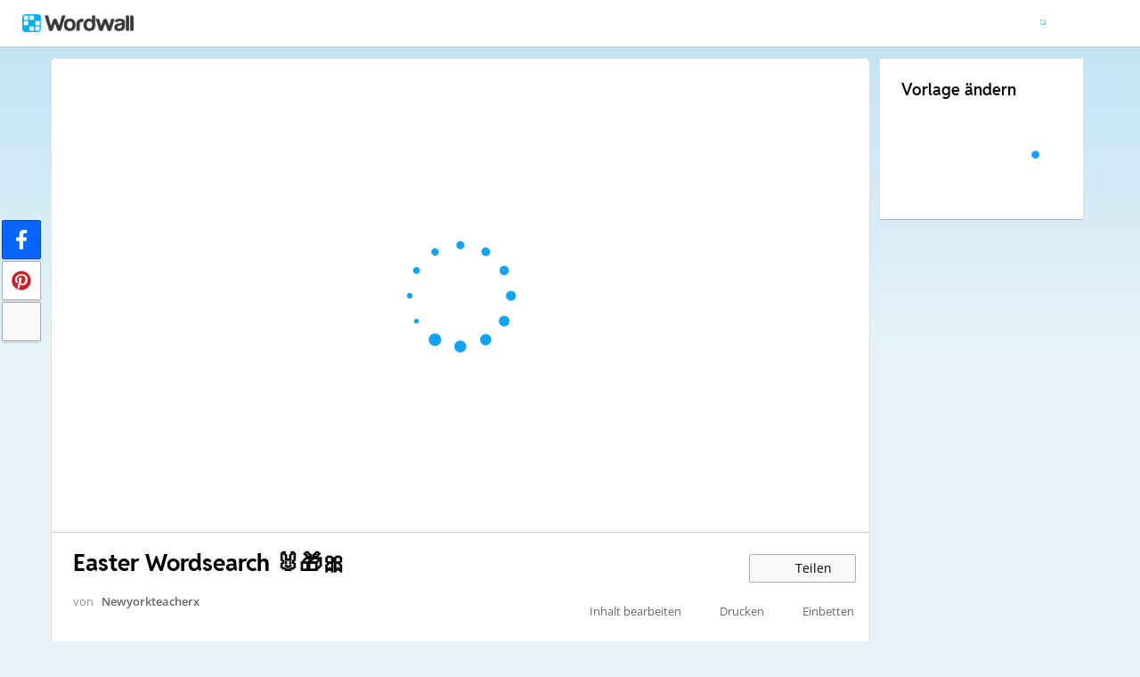

--- FILE ---
content_type: text/html; charset=utf-8
request_url: https://wordwall.net/de/resource/13429582/easter-wordsearch
body_size: 23939
content:

<!DOCTYPE html>
<html lang="de" dir="ltr" prefix="og: http://ogp.me/ns#"> 
<head>    
    <meta charset="utf-8">
    <script>
    (function(w,d,s,l,i){w[l]=w[l]||[];w[l].push({'gtm.start':
    new Date().getTime(),event:'gtm.js'});var f=d.getElementsByTagName(s)[0],
    j=d.createElement(s),dl=l!='dataLayer'?'&l='+l:'';j.async=true;j.src=
    'https://www.googletagmanager.com/gtm.js?id='+i+dl;f.parentNode.insertBefore(j,f);
    })(window,document,'script','dataLayer','GTM-NZ7ZRHHJ');</script>

    <meta name="charset" content="utf-8">
    <title>Easter Wordsearch &#x1F430;&#x1F381;&#x1F380; - W&#xF6;rtersuche</title>
    <meta name="description" content="APRIL, CHOCOLATE, EASTER, SUNDAY, BUNNY , RABBIT, HOLIDAY, CARROT, CHURCH, EASTER HUNT, CHICK, NEST, BASKET.">
<meta name="viewport" content="width=device-width, initial-scale=1.0, maximum-scale=1.0, minimal-ui">
<meta http-equiv="X-UA-Compatible" content="IE=edge">
<meta name="apple-mobile-web-app-capable" content="yes">
<meta property="fb:app_id" content="487289454770986">
<link rel="icon" href="https://app.cdn.wordwall.net/static/content/images/favicon.2evmh0qrg1aqcgft8tddfea2.ico">
        <link rel="alternate" href="https://wordwall.net/ca/resource/13429582/easter-wordsearch" hreflang="ca" />
        <link rel="alternate" href="https://wordwall.net/cb/resource/13429582/easter-wordsearch" hreflang="ceb" />
        <link rel="alternate" href="https://wordwall.net/cs/resource/13429582/easter-wordsearch" hreflang="cs" />
        <link rel="alternate" href="https://wordwall.net/da/resource/13429582/easter-wordsearch" hreflang="da" />
        <link rel="alternate" href="https://wordwall.net/de/resource/13429582/easter-wordsearch" hreflang="de" />
        <link rel="alternate" href="https://wordwall.net/et/resource/13429582/easter-wordsearch" hreflang="et" />
        <link rel="alternate" href="https://wordwall.net/resource/13429582/easter-wordsearch" hreflang="en" />
        <link rel="alternate" href="https://wordwall.net/es/resource/13429582/easter-wordsearch" hreflang="es" />
        <link rel="alternate" href="https://wordwall.net/fr/resource/13429582/easter-wordsearch" hreflang="fr" />
        <link rel="alternate" href="https://wordwall.net/hr/resource/13429582/easter-wordsearch" hreflang="hr" />
        <link rel="alternate" href="https://wordwall.net/id/resource/13429582/easter-wordsearch" hreflang="id" />
        <link rel="alternate" href="https://wordwall.net/it/resource/13429582/easter-wordsearch" hreflang="it" />
        <link rel="alternate" href="https://wordwall.net/lv/resource/13429582/easter-wordsearch" hreflang="lv" />
        <link rel="alternate" href="https://wordwall.net/lt/resource/13429582/easter-wordsearch" hreflang="lt" />
        <link rel="alternate" href="https://wordwall.net/hu/resource/13429582/easter-wordsearch" hreflang="hu" />
        <link rel="alternate" href="https://wordwall.net/ms/resource/13429582/easter-wordsearch" hreflang="ms" />
        <link rel="alternate" href="https://wordwall.net/nl/resource/13429582/easter-wordsearch" hreflang="nl" />
        <link rel="alternate" href="https://wordwall.net/no/resource/13429582/easter-wordsearch" hreflang="no" />
        <link rel="alternate" href="https://wordwall.net/uz/resource/13429582/easter-wordsearch" hreflang="uz" />
        <link rel="alternate" href="https://wordwall.net/pl/resource/13429582/easter-wordsearch" hreflang="pl" />
        <link rel="alternate" href="https://wordwall.net/pt/resource/13429582/easter-wordsearch" hreflang="pt" />
        <link rel="alternate" href="https://wordwall.net/ro/resource/13429582/easter-wordsearch" hreflang="ro" />
        <link rel="alternate" href="https://wordwall.net/sk/resource/13429582/easter-wordsearch" hreflang="sk" />
        <link rel="alternate" href="https://wordwall.net/sl/resource/13429582/easter-wordsearch" hreflang="sl" />
        <link rel="alternate" href="https://wordwall.net/sh/resource/13429582/easter-wordsearch" hreflang="sr-Latn" />
        <link rel="alternate" href="https://wordwall.net/fi/resource/13429582/easter-wordsearch" hreflang="fi" />
        <link rel="alternate" href="https://wordwall.net/sv/resource/13429582/easter-wordsearch" hreflang="sv" />
        <link rel="alternate" href="https://wordwall.net/tl/resource/13429582/easter-wordsearch" hreflang="tl" />
        <link rel="alternate" href="https://wordwall.net/tr/resource/13429582/easter-wordsearch" hreflang="tr" />
        <link rel="alternate" href="https://wordwall.net/vi/resource/13429582/easter-wordsearch" hreflang="vi" />
        <link rel="alternate" href="https://wordwall.net/el/resource/13429582/easter-wordsearch" hreflang="el" />
        <link rel="alternate" href="https://wordwall.net/bg/resource/13429582/easter-wordsearch" hreflang="bg" />
        <link rel="alternate" href="https://wordwall.net/kk/resource/13429582/easter-wordsearch" hreflang="kk" />
        <link rel="alternate" href="https://wordwall.net/ru/resource/13429582/easter-wordsearch" hreflang="ru" />
        <link rel="alternate" href="https://wordwall.net/sr/resource/13429582/easter-wordsearch" hreflang="sr-Cyrl" />
        <link rel="alternate" href="https://wordwall.net/uk/resource/13429582/easter-wordsearch" hreflang="uk" />
        <link rel="alternate" href="https://wordwall.net/he/resource/13429582/easter-wordsearch" hreflang="he" />
        <link rel="alternate" href="https://wordwall.net/ar/resource/13429582/easter-wordsearch" hreflang="ar" />
        <link rel="alternate" href="https://wordwall.net/hi/resource/13429582/easter-wordsearch" hreflang="hi" />
        <link rel="alternate" href="https://wordwall.net/gu/resource/13429582/easter-wordsearch" hreflang="gu" />
        <link rel="alternate" href="https://wordwall.net/th/resource/13429582/easter-wordsearch" hreflang="th" />
        <link rel="alternate" href="https://wordwall.net/ko/resource/13429582/easter-wordsearch" hreflang="ko" />
        <link rel="alternate" href="https://wordwall.net/ja/resource/13429582/easter-wordsearch" hreflang="ja" />
        <link rel="alternate" href="https://wordwall.net/sc/resource/13429582/easter-wordsearch" hreflang="zh-Hans" />
        <link rel="alternate" href="https://wordwall.net/tc/resource/13429582/easter-wordsearch" hreflang="zh-Hant" />
    <link rel="alternate" href="https://wordwall.net/resource/13429582/easter-wordsearch" hreflang="x-default" />
<link rel="stylesheet" href="https://app.cdn.wordwall.net/static/content/css/theme_fonts.2j6fo1opt1ttcupgpi7fntq2.css">
<link rel="stylesheet" href="https://app.cdn.wordwall.net/static/content/css/vendors/fontawesome/fontawesome.22aeeck8jrzwbtmidt3nrqq2.css">
<link rel="stylesheet" href="https://app.cdn.wordwall.net/static/content/css/vendors/fontawesome/regular.2gqygglcecrrnfktyowxxxa2.css">
<link rel="stylesheet" href="https://app.cdn.wordwall.net/static/content/css/vendors/fontawesome/solid.2_xrvpa0cais40dzumgrmlg2.css">
<link rel="stylesheet" href="https://app.cdn.wordwall.net/static/content/css/vendors/owl-carousel.2qnjidzza-zq8o1i56bne4w2.css">
<link rel="stylesheet" href="https://app.cdn.wordwall.net/static/content/css/global/shell.2iioebbbtnt9oyjhr_ila_w2.css">
<link rel="stylesheet" href="https://app.cdn.wordwall.net/static/content/css/global/global.2cygewuy08lweqkf2fssf6a2.css">
<link rel="stylesheet" href="https://app.cdn.wordwall.net/static/content/css/global/buttons.2mpwzvjd8l3tgxreh1xbsdg2.css">
<link rel="stylesheet" href="https://app.cdn.wordwall.net/static/content/css/global/modal_views.2rwieuw2gdagr7ztlyy1z1q2.css">

<script src="https://app.cdn.wordwall.net/static/scripts/vendor/jquery-1-10-2.2rzqotepy6acictocepzwzw2.js" crossorigin="anonymous"></script>

<script src="https://app.cdn.wordwall.net/static/scripts/resources/strings_de.2ejynq5vchgw2hl5hbiv4aw2.js" crossorigin="anonymous"></script>

<script src="https://app.cdn.wordwall.net/static/scripts/saltarelle/mscorlib.23haqbztvld_vmbgqmckfnw2.js" crossorigin="anonymous"></script>
<script src="https://app.cdn.wordwall.net/static/scripts/saltarelle/linq.2cc575_28obwhfl6vvtahnq2.js" crossorigin="anonymous"></script>
<script src="https://app.cdn.wordwall.net/static/scripts/global/cdnlinks.2jk0qf_uzyzwwth47nju9pq2.js" crossorigin="anonymous"></script>
<script src="https://app.cdn.wordwall.net/static/scripts/saltarelle/vel-wordwall-global.2__mdynzsf1powhyddxjxka2.js" crossorigin="anonymous"></script>
<script src="https://app.cdn.wordwall.net/static/scripts/saltarelle/vel-wordwall-global-web.29v-rbywvwc9mwqm1gzcjqq2.js" crossorigin="anonymous"></script>
<script src="https://app.cdn.wordwall.net/static/scripts/global/shell_startup.2yctzr642h9ktrlslbka67q2.js" crossorigin="anonymous"></script>

<script type='text/javascript'>
var s=window.ServerModel={};s.userId=Number(0);s.isPro=Boolean(false);s.isBasic=Boolean(false);s.languageId=Number(1031);s.localeId=Number(1033);s.isTest=Boolean(false);s.policyVersion=Number(1);s.policyTestOnly=Boolean(false);s.pageId=Number(1);s.activityId=Number(13429582);s.activityTitle="Easter Wordsearch 🐰🎁🎀";s.activityGuid="2196bf8021f148bbaea91c543d0f9210";s.folderId=Number(671550);s.activityIsShared=Boolean(true);s.isAuthor=Boolean(false);s.canManageLeaderboard=Boolean(false);s.authorUserId=Number(1348184);s.templateId=Number(10);s.feedbackTemplateId=Number(10);s.hasCopyrightInfringement=Boolean(false);s.themeId=Number(0);s.fontStackId=Number(0);s.basicTemplates=[3,5,76,70,8,2,46,25,30,38,36,72];s.standardTemplates=[3,5,76,70,8,2,46,25,30,38,36,72];s.googleUrl="https://accounts.google.com/o/oauth2/auth?client_id=161190721301-ald85ioivk2641iv65c3brsbvvng43a3.apps.googleusercontent.com\u0026redirect_uri=https://wordwall.net/api/googlesignin\u0026scope=profile email\u0026response_type=code\u0026access_type=offline\u0026state=9e94d8dca693cda07b9798a9945463589591dbd1c8d6da679adea6a3dd9a64938b6d98588ddedb90a496aa91d4d8a1d2d39e";s.regionalSocialMedia=Number(0);s.googleClassroomClientID="161190721301-ab9r61f70bf2sn6gql5qsn22f9serjfh.apps.googleusercontent.com";s.googleClassroomApiKey="AIzaSyD1HqJQ8zGxMN3mgPjlEN0xmgknnKa_XFs";s.isBlocked=Boolean(false);s.assignmentCount=Number(0);s.iso6391Code="de";s.languageCode="de";s.guestVisit=[];</script>
<script src="/scripts/global/switches_database.js"></script>
<script src="https://app.cdn.wordwall.net/static/scripts/vendor/cookieconsent-umd-min.2g8dlnai9awnihi_x-747rw2.js" crossorigin="anonymous"></script>

<link rel="stylesheet" href="https://app.cdn.wordwall.net/static/content/css/vendors/cookieconsent-min.2zws351qc7f168xdsmihqxq2.css">

<script>
    window.dataLayer = window.dataLayer || [];

    function gtag() {
        dataLayer.push(arguments);
    }

    gtag('consent', 'default', {
        'ad_user_data': 'denied',
        'ad_personalization': 'denied',
        'ad_storage': 'denied',
        'analytics_storage': 'denied'
    });
    gtag('js', new Date());
    gtag('config', 'G-N4J48Z4ENN', {
        'deployment_env': 'production'
    });
</script>
<script type="text/plain" data-category="analytics" async data-src="https://www.googletagmanager.com/gtag/js?id=G-N4J48Z4ENN"></script>


<script type="text/javascript">
    $(document).ajaxSend(function (event, jqXHR, ajaxOptions) {
        jqXHR.setRequestHeader("X-Wordwall-Version", "1.0.0.0");
    });
</script>

    
    <link rel="stylesheet" href="https://app.cdn.wordwall.net/static/content/css/vendors/jquery-ui.24o8mpwoe3ocnlf4wn-vjtg2.css">
<link rel="stylesheet" href="https://app.cdn.wordwall.net/static/content/css/vendors/jquery-ui-structure.2zfoamrgpsbrb7cdfwvb17a2.css">
<link rel="stylesheet" href="https://app.cdn.wordwall.net/static/content/css/vendors/jquery-ui-theme.2dvqdklkcqg4nz87vtgfcwq2.css">
<link rel="stylesheet" href="https://app.cdn.wordwall.net/static/content/css/global/share.25thl6mht9idu--pdn8exwa2.css">

    <link rel="stylesheet" href="https://app.cdn.wordwall.net/static/content/css/global/default_table.2ydvnyxqalvlx3vox7muxza2.css">
<link rel="stylesheet" href="https://app.cdn.wordwall.net/static/content/css/global/share_buttons.2czsnfbjaffn0gprthhhhyg2.css">
<link rel="stylesheet" href="https://app.cdn.wordwall.net/static/content/css/activity/activity.2inmd_uhuk4gwymmhefjs9a2.css">
<link rel="stylesheet" href="https://app.cdn.wordwall.net/static/content/css/activity/actions.2s7mxdsvfuoruq5my5zeicg2.css">
<link rel="stylesheet" href="https://app.cdn.wordwall.net/static/content/css/activity/print.2_50oq6paojq0bqgsxnuh8w2.css">
<link rel="stylesheet" href="https://app.cdn.wordwall.net/static/content/css/activity/options.2lgzx-lyaee_eix-sfoxvla2.css">
<link rel="stylesheet" href="https://app.cdn.wordwall.net/static/content/css/activity/leaderboard.2j3nj0zcwxcyglwoqrjqatw2.css">
<link rel="stylesheet" href="https://app.cdn.wordwall.net/static/content/css/global/activity_metadata.2hxw79cpo7yauh-mu8cvnrw2.css">

    <script src="https://app.cdn.wordwall.net/static/scripts/saltarelle/vel-wordwall-core.2jgueqljbx2x8p48d_dpyhq2.js" crossorigin="anonymous"></script>

    <script src="https://app.cdn.wordwall.net/static/scripts/saltarelle/vel-wordwall-view.2htmejxk-qs-e-z4p9_p7mw2.js" crossorigin="anonymous"></script>

    <script src="https://app.cdn.wordwall.net/static/scripts/saltarelle/vel-wordwall-application-client.2nqaeyep5_1xsm94m-fsy1g2.js" crossorigin="anonymous"></script>
<script src="https://app.cdn.wordwall.net/static/scripts/global/clientapp_startup.25wcczu8h0kypa9uimdbukq2.js" crossorigin="anonymous"></script>

    <script src="https://app.cdn.wordwall.net/static/scripts/vendor/datepicker/datepicker.21xlvw7a04dbqmkrutbkx8w2.js" crossorigin="anonymous"></script>
    <script src="https://app.cdn.wordwall.net/static/scripts/vendor/datepicker/datepicker-de.2vsccdxr59zili0xeo10bgq2.js" crossorigin="anonymous"></script>
    <script src="https://app.cdn.wordwall.net/static/scripts/vendor/owl-carousel.27lezgu41i7bisopovyoung2.js" crossorigin="anonymous"></script>
    <script src="https://app.cdn.wordwall.net/static/scripts/saltarelle/vel-wordwall-activity.2mpkqato2kiwzggni25rb4w2.js" crossorigin="anonymous"></script>
    <link rel="stylesheet" href="https://app.cdn.wordwall.net/static/content/css/global/assignment_count.2skmyynf7czdtsvzqhq_8ya2.css">

        
<meta name="twitter:card" content="summary_large_image">
<meta name="twitter:site" content="@getwordwall">
<meta property="og:title" content="Easter Wordsearch &#x1F430;&#x1F381;&#x1F380;">
<meta property="og:site_name" content="Wordwall - Besserer Unterricht im Handumdrehen">
<meta property="og:url" content="https://wordwall.net/de/resource/13429582/easter-wordsearch">
<meta property="og:image" content="https://screens.cdn.wordwall.net/800/2196bf8021f148bbaea91c543d0f9210_0">
<meta property="og:image:width" content="800">
<meta property="og:image:height" content="600">
<meta property="og:type" content="article">
<meta property="og:description" content="W&#xF6;rtersuche - In einem Raster sind W&#xF6;rter versteckt. Finde sie so schnell wie m&#xF6;glich.">
<link rel="image_src" href="https://screens.cdn.wordwall.net/800/2196bf8021f148bbaea91c543d0f9210_0">
<meta name="thumbnail" content="https://screens.cdn.wordwall.net/800/2196bf8021f148bbaea91c543d0f9210_0">
<script type="application/ld+json">
{
    "@context": "http://schema.org",
    "@type": "MediaObject",
    "name": "Easter Wordsearch &#x1F430;&#x1F381;&#x1F380;",
    "description": "W&#xF6;rtersuche - In einem Raster sind W&#xF6;rter versteckt. Finde sie so schnell wie m&#xF6;glich.",
    "thumbnailUrl": "https://screens.cdn.wordwall.net/800/2196bf8021f148bbaea91c543d0f9210_0",
    "contentUrl": "https://wordwall.net/de/resource/13429582/easter-wordsearch", 
    "dateCreated": "2021-03-25T17:22:33",
"dateModified": "2021-03-25T17:26:46",
        "author": {
            "@type": "Person", 
            "name": "newyorkteacherx"
        },
            "interactionStatistic": [
      {
        "@type": "InteractionCounter",
         "interactionType": "http://schema.org/LikeAction",
        "userInteractionCount": "41"
      },
      {
        "@type": "InteractionCounter",
        "interactionType": "http://schema.org/ViewAction",
        "userInteractionCount": "17413"
      }
    ]
}    
</script>

        

<script type="application/ld+json">
{
"@context": "https://schema.org",
"@type": "BreadcrumbList",
"itemListElement": [{
    "@type": "ListItem",
    "position": 1,
    "name": "Unterrichtsmaterialien",
    "item": "https://wordwall.net/de/community"
    }
]}
</script>


        <link rel="alternate" type="application/json+oembed" href="https://wordwall.net/api/oembed?url=https%3a%2f%2fwordwall.net%2fde%2fresource%2f13429582%2feaster-wordsearch&format=json" />
<link rel="alternate" type="text/xml+oembed" href="https://wordwall.net/api/oembed?url=https%3a%2f%2fwordwall.net%2fde%2fresource%2f13429582%2feaster-wordsearch&format=xml" />


</head>
<body>
    <noscript><iframe src="https://www.googletagmanager.com/ns.html?id=GTM-NZ7ZRHHJ"
height="0" width="0" style="display:none;visibility:hidden"></iframe></noscript>

    <div id="error_report" class="hidden"></div>
    <div id="notification_banners" class="js-notification-banners"></div>
    <div id="outer_wrapper">
            <div class="js-header-ajax">
    <div class="header-wrapper">
        <header>
            <div id="logo" class="float-left"></div>
            <img class="js-header-ajax-load float-right header-load" src="https://app.cdn.wordwall.net/static/content/images/loading_bar_white_small.2b_1tqzjucyplw6yqoygnua2.gif" />
        </header> 
    </div>
</div>

        


<script>$(document).ready(function(){new VEL.Wordwall.Activity.ActivityPage().initialize();});</script>
<script type="text/plain" data-category="functional" data-service="googleClassroom" data-src="https://apis.google.com/js/api.js" crossorigin="anonymous"></script>
    <script type="text/plain" data-category="functional" data-service="googleClassroom" data-src="https://accounts.google.com/gsi/client" async defer></script>
<script src="https://app.cdn.wordwall.net/static/scripts/global/google_classroom.2owmq9bhp4vjxx-t2erde6w2.js" crossorigin="anonymous"></script>


<div class="activity-page-wrapper">
    <div class="activity-panels">
        
 <div class="landing-page-panel activity-panel js-activity-panel">
    <div class="activity-block js-activity-block">
        <div class="activity-wrapper js-activity-wrapper">
            
<div class="canvas-container">
        <canvas class="render-canvas js-render-canvas js-glitch-ignore">APRIL, CHOCOLATE, EASTER, SUNDAY, BUNNY , RABBIT, HOLIDAY, CARROT, CHURCH, EASTER HUNT, CHICK, NEST, BASKET, </canvas>
</div>
<div class="play-preload js-play-preload">
    <p class="js-play-preload-loader hidden">0%</p>
    <p class="play-log-message js-play-log-message"></p>
</div>

        </div>
    </div>
    <div class="clear"></div>
</div>

        
<div class="landing-page-panel info-panel js-info-panel">
    <div class="info-row ">
        <div class="activity-title-wrapper">
            <h1 class=" activity-title-header">
                <span dir="auto" class="js-activity-title-value">Easter Wordsearch &#x1F430;&#x1F381;&#x1F380;</span>
            </h1>
        </div>
        <div class="share-wrapper">
            <a href="#" class="default-btn white share-button js-share-button hidden js-share-button-private" title="Noch nicht mit der Gemeinschaft geteilt">
                <span class="fa fa-lock"></span>
                <span>&nbsp;</span>
                Teilen
            </a>
            <a href="#" class="default-btn white share-button js-share-button  js-share-button-public" title="Mit der Gemeinschaft geteilt">
                <span class="fa fa-globe"></span>
                <span>&nbsp;</span>
                Teilen
            </a>
            <a href="#" class="default-btn white share-button js-share-button js-share-or-homework hidden" title="Material teilen">
                <span class="fa fa-share"></span>
                <span>&nbsp;</span>
                Teilen
            </a>
        </div>
    </div>
    <div class="info-row">
        

<div class="author-and-tags js-author-and-tags ">
    <div dir="auto" class="activity-author">
        von <a href='/de/teacher/1348184/newyorkteacherx' rel='author'>Newyorkteacherx</a>
    </div>

    
<div class="mobile-social js-social-sharing-inline-bar">
        <button class="share-native js-share-native hidden" data-share-url="https://wordwall.net/de/resource/13429582" data-share-title="Easter Wordsearch &#x1F430;&#x1F381;&#x1F380;">
                <img class="share-native-icon facebook" src="https://app.cdn.wordwall.net/static/content/images/social/facebook-f.24orh71vo2ssaax-kxoctga2.svg" />
                <img class="share-native-icon js-share-pinterest" src="https://app.cdn.wordwall.net/static/content/images/social/pinterest.2v9wio9dy8f9ego7q-lhe4w2.svg" />
            <i class="fa fa-envelope"></i>
        </button>
        <button class="js-share-by-facebook hidden" data-share-url="https://wordwall.net/de/resource/13429582" data-share-title="Easter Wordsearch &#x1F430;&#x1F381;&#x1F380;">
            <span class="share-by-facebook"><img class="share-button-icon" src="https://app.cdn.wordwall.net/static/content/images/social/facebook-f.24orh71vo2ssaax-kxoctga2.svg" /></span>
        </button>
        <button class="js-share-by-pinterest hidden" data-share-url="https://wordwall.net/de/resource/13429582/easter-wordsearch" data-share-title="Easter Wordsearch &#x1F430;&#x1F381;&#x1F380;">
            <span class="share-by-pinterest"><img class="share-button-icon" src="https://app.cdn.wordwall.net/static/content/images/social/pinterest.2v9wio9dy8f9ego7q-lhe4w2.svg" /></span>
        </button>
</div>


    <div class="metadata-wrapper js-metadata-wrapper  hide-on-mobile">

        

<div class="tags-wrapper js-tags-wrapper">
</div>


    </div>
</div>

        

<div class="background-fader js-activity-actions-background-fader"></div>

<div class="activity-actions js-activity-actions">
    <div class="js-menu-inline menu-inline">
        <span style="display: none" class="activity-action fa fa-floppy-disk js-auto-saving"></span>

            <div class="activity-action js-login-required js-menu-item" data-tag="edit-content" data-header="Inhalt bearbeiten">
                <span class="fa fa-pencil icon "></span><span class="name">Inhalt bearbeiten</span>
            </div>
            <div class="activity-action js-paid-required js-menu-item" data-paid-required-feature="Printables">
                <span class="fa fa-print icon "></span><span class="name">Drucken</span>
            </div>
            <a href="#" class="activity-action js-embed-button js-menu-item">
                <span class="fa fa-code icon"></span><span class="name">Einbetten</span>
            </a>
    </div>
    <span>
        <a href="#" class="activity-action js-menu-toggle hidden more-actions-dropdown-wrapper">
            <span class="more-separator js-more-separator"></span>
            <i class="fa fa-chevron-down float-right more-actions-icon js-menu-toggle-icon"></i>
            <span>Mehr</span>
        </a>
        <div class="js-menu-dropdown more-actions-dropdown hidden"></div>
    </span>
</div>




    </div>
</div>

        

        


        <div class="js-assignments-panel assignments-panel landing-page-panel hidden hide-on-mobile">
    <h2>Zuweisungen</h2>
    <div class="js-current-assignments"></div>
</div>

            

<div class="leaderboard-panel landing-page-panel js-leaderboard-panel">
    <h2>Bestenliste</h2>

        <div class="js-leaderboard-content-wrapper hidden">
            <div class="js-leaderboard-loading leaderboard-loading"></div>
            <div class="js-leaderboard-content hidden">
                <div class="js-leaderboard-wrapper">
    <div class="leaderboard-top js-leaderboard-top"></div>
    <div class="leaderboard-tail js-leaderboard-tail"></div>
    <a class="leaderboard-show-button js-leaderboard-show-more hidden">Mehr anzeigen &nbsp;<span class='fa fa-caret-down'></span></a>
    <a class="leaderboard-show-button js-leaderboard-show-less hidden">Weniger anzeigen &nbsp;<span class='fa fa-caret-up'></span></a>
</div>
                <div class="leaderboard-error js-leaderboard-error">
                    <span class="hidden" data-error="private">Diese Bestenliste ist derzeit privat. Klicke auf <b>Teilen</b> um sie öffentlich zu machen.</span>
                    <span class="hidden" data-error="disabled">Diese Bestenliste wurde vom Eigent&#xFC;mer der Ressource deaktiviert.</span>
                    <span class="hidden" data-error="options">Diese Bestenliste ist deaktiviert, da sich Ihre Einstellungen von denen des Eigent&#xFC;mer der Ressource  unterscheiden.<br /><br /> <button class="default-btn white js-revert-options">Einstellungen zur&#xFC;cksetzen</button></span>
                </div>
            </div>
        </div>
        <div class="leaderboard-error js-leaderboard-not-supported-error hidden">
            <span data-error="not-supported"><b>Wörtersuche</b> ist eine Vorlage mit offenem Ende. Es generiert keine Punkte für eine Bestenliste.</span>
        </div>
        <div class="js-leaderboard-feedback-wrapper">
            
        </div>
</div>

            
<div class="js-theme-panel landing-page-panel hide-on-mobile">
        <div class="js-login-required options-login-required" data-tag="themes" data-header="Einstellungen">
            <span class="float-right">Anmelden erforderlich</span>
        </div>
    <h2>Visueller Stil</h2>
    <div class="theme-carousel-wrapper hide-owl-nav">
        <div class="js-theme-carousel theme-carousel owl-carousel"></div>
        <div class="feed-faded-end"></div>
    </div>
    <div class="font-wrapper js-font-wrapper hidden">
        <span class="option-title float-left">Schriftarten</span>
        <div class="clear"></div>
        <div class="font-control js-font-control ">
            <div class="font-selector js-font-selector"></div>
            <span class="font-arrow js-font-arrow fa fa-chevron-down"></span>
        </div>
    </div>
</div>

            

<div class="landing-page-panel options-panel js-options-panel hide-on-mobile">

        <div class="js-paid-required options-login-required" data-paid-required-feature="GameOptions">
            <span class="float-right">Abonnement erforderlich</span>
        </div>

    <h2>Einstellungen</h2>

    <img class="js-options-loading options-loading" src="https://app.cdn.wordwall.net/static/content/images/loading_bar_blue.22epcdpvctnoaztmnoizx5q2.gif">

    <div class="clear"></div>

    <div class="js-options-wrapper">
        <table class="js-options-content"></table>
    </div>

</div>


    </div>
    <div class="top-right-panels js-top-right-panels">
        

<div class="landing-page-panel formats-panel js-formats-panel">
    <h2>Vorlage &#xE4;ndern</h2>
    <div class="js-formats-interactive-wrapper">
        <div class="format-list interactive">
            <div class="js-formats-interactive"></div>
            <img class="js-formats-loading formats-loading" src="https://app.cdn.wordwall.net/static/content/images/loading_bar_blue.22epcdpvctnoaztmnoizx5q2.gif">
            <a class="hidden show-more js-more-interactives">Alle anzeigen</a>

        </div>
    </div>
    <div class="js-need-content need-content hidden">
        Weitere Formate werden angezeigt, wenn du die Aktivit&#xE4;t spielst.
    </div>
</div>

<script id="format_button_template" type="text/template">
    <a class="format-button interactive default-btn transparent {2}" href="#" data-template-id="{4}" data-available="{3}" data-format="1">
        <img data-src="{0}" /> 
        <span class="resource-title">
            <span>{1}</span>
        </span>
        <span class="js-tooltiptext tooltiptext">{5}</span>
    </a>
</script>

<script id="more_formats_template" type="text/template">
    <h1>Vorlage &#xE4;ndern</h1>
    <div class="more-formats-modal js-more-formats-modal">
        <div class="format-list interactive">
            <div class="js-modal-interactives"></div>
        </div>
    </div>
</script>

<script id="print_modal_template" type="text/template">
    <div class="print-outer">
        <div class="print-conversions-wrapper float-left">
            <h4>Druckbare Aktivit&#xE4;ten</h4>
            <div class="print-conversions js-print-conversions"></div>
            <div class="print-output-loading js-print-conversions-loading" />
        </div>
    </div>
    <div class="print-output-wrapper js-print-output-wrapper float-left">
        <div class="print-button-wrapper">
            <a class="activity-action js-print-print-button float-left"><span class="fa fa-print"></span><span class="hide-on-mobile"> Drucken</span></a>
            <a class="activity-action js-print-download-button float-left" download href="#" target="_blank"><span class="fa fa-download"></span><span class="hide-on-mobile"> Herunterladen</span></a>
            <a class="activity-action js-print-options-button float-left"><span class="fa fa-gear"></span><span class="hide-on-mobile"> Einstellungen</span></a>
        </div>
        <div class="print-image-wrapper">
            <div class="print-output-loading js-print-output-loading"></div>
            <img class="print-image js-print-image" />
        </div>
    </div>
    <div class="print-options-wrapper js-print-options-wrapper hidden float-left">
        <div class="print-options-loading js-print-options-loading"></div>
        <div class="print-options js-print-options">
            <a href="#" class="js-print-back-button activity-action float-right"><span class="fa fa-caret-left"></span> Zur&#xFC;ck</a>
            <h2>Einstellungen</h2>
            <div class="js-print-options-ajax"></div>
            <br />
            <div class="background-fader js-options-menu-background-fader"></div>
            <div class="activity-actions activity-options js-options-menu">
                <button class='js-login-required default-btn white apply-options-button js-apply-options-button unavailable'>Auf diese Aktivit&#xE4;t anwenden</button>
                <div class="js-menu-inline menu-inline">
                    <a href="#" class="activity-action js-apply-default-options-button js-menu-item js-scroll-to-top js-always-menu">
                        <span class="name">Als Standard f&#xFC;r Vorlage festlegen</span>
                    </a>
                    <a href="#" class="activity-action js-menu-toggle more-actions-dropdown-wrapper js-more-options-menu">
                        <i class="fa fa-chevron-down float-right more-actions-icon js-menu-toggle-icon"></i>
                        <span>Mehr</span>
                        <div class="js-menu-dropdown more-actions-dropdown hidden"></div>
                    </a>
                </div>
            </div>
        </div>
    </div>
    <div class="printable-feedback-panel js-printable-feedback-wrapper hidden">
        <div>
            <button class="default-btn float-right">Feedback geben</button>
            <span class="js-feedback-printable-title"></span>
            <div class="clear"></div>
        </div>
    </div>
</script>

<script id="printer_button_template" type="text/template">
    <a class="format-button worksheet default-btn transparent {2}" href="#" data-printer-id="{4}" data-available="{3}" data-format="4">
        <div class="dog-ear">
    <svg width="34" height="42" xmlns="http://www.w3.org/2000/svg">
        <g>
            <polygon points="0 0 28 0 33 5 33 41 0 41" stroke="grey" fill="white"></polygon>
            <line x1="2" y1="4" x2="30" y2="4" stroke-width="2" stroke="#10a0f0"></line>
        </g>
    </svg>
</div>
        <img data-src="{0}" />
        <span class="resource-title">
            <span>{1}</span>
        </span>
    </a>
</script>

    </div>
</div>

<div class="share-buttons side-bar js-social-sharing-side-bar">
        <button class="share-by-facebook js-share-by-facebook js-share-native hidden" title="Auf Facebook teilen" data-share-url="https://wordwall.net/de/resource/13429582" data-share-title="Easter Wordsearch &#x1F430;&#x1F381;&#x1F380;">
            <img class="share-button-icon" src="https://app.cdn.wordwall.net/static/content/images/social/facebook-f.24orh71vo2ssaax-kxoctga2.svg" />
        </button>
        <button class="share-by-pinterest js-share-by-pinterest js-share-native hidden" title="Auf Pinterest teilen" data-share-url="https://wordwall.net/de/resource/13429582/easter-wordsearch" data-share-title="Easter Wordsearch &#x1F430;&#x1F381;&#x1F380;">
            <img class="share-button-icon" src="https://app.cdn.wordwall.net/static/content/images/social/pinterest.2v9wio9dy8f9ego7q-lhe4w2.svg" />
        </button>
        <button class="share-by-embed js-share-by-embed hidden" title="In die eigene Website einbetten">
            <i class="fa fa-code"></i>
        </button>
</div>



<form action="/leaderboardajax/addentry" class="hidden" id="add-leaderboard-entry-form" method="post">    <input type="number" name="activityId" value="13429582" />
    <input type="number" name="templateId" />
    <input type="text" name="name" />
    <input type="number" name="score" />
    <input type="number" name="time" />
    <input type="number" name="mode" />
<input name="__RequestVerificationToken" type="hidden" value="CfDJ8DCa4Rc4UpVAm6q24HpsfnIdCw8IbbwE1h9kO1XG3XJQrubuchu6O1sitK7PAkKzbMjJyYmcdtJ10JZew4t_QlJRHGA7xmN_UIcDiUx5ksfpVQwKV5aZ_N9CO6wP9l_x4oYD58ocosx88XUbwWZpl6E" /></form>

<form action="/resourceajax/addlike" class="hidden" id="add_like_form" method="post">        <input type="text" name="activityId" value="13429582"/>
<input name="__RequestVerificationToken" type="hidden" value="CfDJ8DCa4Rc4UpVAm6q24HpsfnIdCw8IbbwE1h9kO1XG3XJQrubuchu6O1sitK7PAkKzbMjJyYmcdtJ10JZew4t_QlJRHGA7xmN_UIcDiUx5ksfpVQwKV5aZ_N9CO6wP9l_x4oYD58ocosx88XUbwWZpl6E" /></form><form action="/resourceajax/removelike" class="hidden" id="remove_like_form" method="post">        <input type="text" name="activityId" value="13429582"/>
<input name="__RequestVerificationToken" type="hidden" value="CfDJ8DCa4Rc4UpVAm6q24HpsfnIdCw8IbbwE1h9kO1XG3XJQrubuchu6O1sitK7PAkKzbMjJyYmcdtJ10JZew4t_QlJRHGA7xmN_UIcDiUx5ksfpVQwKV5aZ_N9CO6wP9l_x4oYD58ocosx88XUbwWZpl6E" /></form>


<script type="text/template" id="login_required_template">
    <div>
        Du musst <a href='/de/account/login?redirectTo={1}&ref=login-required-{2}' class='' target=''>eingeloggt sein</a>, um diese Funktion zu nutzen.
        <br />
        <br />Noch kein Konto be Wordwall?
        <br />
        <br />
        <a class="js-signup-button default-btn fit" href='/de/account/signup?redirectTo={1}&ref=login-required-{2}'>
            Registriere dich f&#xFC;r ein kostenloses Konto.
        </a>
        <div class="{4}">
            <br />
            <a class="white default-btn fit" href='/de/features#{3}'>{0}: Jetzt mehr erfahren</a>
        </div>
        <div class="google-wrapper">
            <a href='#' class="google-button js-google-button">
                <img src="https://app.cdn.wordwall.net/static/content/images/account/google_signin.2vvaondezz0t2wqwjxome2g2.png" />
            </a>
        </div>
    </div>
</script>

<script type="text/template" id="edit_switch_template">
    <h1>Ge&#xE4;nderte Vorlage bearbeiten</h1>
    <p>Wenn du f&#xFC;r eine Aktivit&#xE4;t nicht nur die Vorlage &#xE4;ndern, sonder die Aktivit&#xE4;t auch bearbeiten m&#xF6;chtstes, solltest du eine Kopie der urspr&#xFC;nglichen Aktivit&#xE4;t erstellen. Das sch&#xFC;tzt vor dem Verlust von Daten.</p>

</script>

<script type="text/template" id="theme_template">
    <div class="js-theme-item theme-item" data-theme-id="{0}">
        <img class="theme-preview" draggable="false" src="{1}" />
        <span class="theme-name">{2}</span>
    </div>
</script>

<script type="text/template" id="share_assignment_template">
    <a href="#" class="activity-action js-assignment-button js-menu-item">
        <span class="fa fa-square-check icon"></span><span class="name">Aufgabe zuweisen</span>
    </a>
</script>

<script type="text/template" id="font_template">
    <div class="js-font-item font-item" data-font-stack-id="{1}">
        <span>{2}</span>
        <img draggable="false" src="{0}" />
    </div>
</script>

<script type="text/template" id="assignmentlink_modal_template">
    <h1>Link zur Zuweisung</h1>
    <p>Gib diesen Link deinen Sch&#xFC;lern:</p>
    <input type="text" class="js-input-text" readonly />
    <button class="default-btn js-copy-button">Link kopieren</button>
    <button class="default-btn js-copy-button-activated hidden"><i class="fa fa-check"></i> Kopiert!</button>
</script>

<script type="text/template" id="default_timer_option_template">
    <tr class="options-item">
        <td class="option-title">Stoppuhr</td>
        <td>
            <div>
                <input name="{0}" id="no_timer_option" class="option-checkbox-input" type="radio" value="0" />
                <label for="no_timer_option">Keine</label>
            </div>
            <div>
                <input name="{0}" id="count_up_timer_option" class="option-checkbox-input" type="radio" value="-1" />
                <label for="count_up_timer_option">Vorw&#xE4;rts z&#xE4;hlen</label>
            </div>
            <div class="js-count-down-option">
                <input name="{0}" id="count_down_timer_option" class="option-checkbox-input" type="radio" value="1" />
                <label for="count_down_timer_option" class="option-count-down-from-label">R&#xFC;ckw&#xE4;rts z&#xE4;hlen</label>
            </div>
        </td>
    </tr>
</script>

<script type="text/template" id="timespan_input_template">
    <span class="timespan-input">
        <input type="number" class="option-number-input js-timespan-input-minutes" min="0" />
        <label>Min</label>
        <input type="number" class="option-number-input js-timespan-input-seconds" min="0" max="59" step="5" />
        <label>S</label>
    </span>
</script>

<script type="text/template" id="check_option_template">
    <tr class="options-item">
        <td class="option-title">{3}</td>
        <td>
            <input name="{0}" id="{0}" class="option-checkbox-input" type="checkbox" {1} />
            <label for="{0}">{2}</label>
        </td>
    </tr>
</script>

<script type="text/template" id="radio_2option_template">
    <tr class="options-item">
        <td class="option-title">{5}</td>
        <td>
            <div><input name="{0}" id="{0}_0" value="0" class="option-checkbox-input" type="radio" {1} /> <label for="{0}_0">{3}</label></div>
            <div><input name="{0}" id="{0}_1" value="1" class="option-checkbox-input" type="radio" {2} /> <label for="{0}_1">{4}</label></div>
        </td>
    </tr>
</script>

<script type="text/template" id="radio_3option_template">
    <tr class="options-item">
        <td class="option-title">{7}</td>
        <td>
            <div><input name="{0}" id="{0}_0" value="0" class="option-checkbox-input" type="radio" {1} /> <label for="{0}_0">{4}</label></div>
            <div><input name="{0}" id="{0}_1" value="1" class="option-checkbox-input" type="radio" {2} /> <label for="{0}_1">{5}</label></div>
            <div><input name="{0}" id="{0}_2" value="2" class="option-checkbox-input" type="radio" {3} /> <label for="{0}_2">{6}</label></div>
        </td>
    </tr>
</script>

<script type="text/template" id="countdown_timer_option_template">
    <tr class="options-item">
        <td class="option-title">{0}</td>
        <td class="js-count-down-option">
        </td>
    </tr>
</script>

<script type="text/template" id="no_countdown_timer_option_template">
    <tr class="options-item">
        <td class="option-title">Stoppuhr</td>
        <td>
            <div>
                <input name="{0}" id="no_timer_option" class="option-checkbox-input" type="radio" value="0" />
                <label for="no_timer_option">Keine</label>
            </div>
            <div class="js-count-down-option">
                <input name="{0}" id="count_down_timer_option" class="option-checkbox-input" type="radio" value="1" />
                <label for="count_down_timer_option" class="option-count-down-from-label">R&#xFC;ckw&#xE4;rts z&#xE4;hlen</label>
            </div>
        </td>
    </tr>
</script>

<script type="text/template" id="number_option_template">
    <tr class="options-item">
        <td class="option-title">{1}</td>
        <td>
            <input name="{0}" class="option-number-input" type="number" min="{2}" max="{3}" value="{4}">
        </td>
    </tr>
</script>

<script type="text/template" id="spin_option_template">
    <tr class="options-item">
        <td class="option-title">{1}</td>
        <td>
            <input name="{0}" class="option-range-input" type="range" min="{2}" max="{3}" value="{4}" step="{5}">
            <span class="option-range-input-indicator" name="{0}_indicator"></span>
        </td>
    </tr>
</script>

<script type="text/template" id="hidden_option_template">

        <tr class="hidden" data-name="{0}" data-value="{1}" /> </script>

<script type="text/template" id="select_option_template">
    <tr class="options-item">
        <td class="option-title">{1}</td>
        <td>
            <select name="{0}" id="{0}">{2}</select>
        </td>
    </tr>
</script>

<script type="text/template" id="select_option_option_template">
    <option value="{0}" {1}>{2}</option>
</script>




<script type="text/template" id="share_activity_steps_template">
    <div class="modal-steps-wrapper">
        <div data-template="step_resource_setup"></div>
        <div data-template="step_resource_done"></div>
        <div data-template="step_public_resource_done"></div>
        <div data-template="step_assignment_setup"></div>
        <div data-template="step_assignment_done"></div>
        <div data-template="step_past_assignment_done"></div>
        <div data-template="step_gc_assignment"></div>
        <div data-template="step_gc_assignment_refuse"></div>
        <div data-template="step_gc_assignment_done"></div>
        <div data-template="step_email"></div>
        <div data-template="step_embed"></div>
        <div data-template="step_qr"></div>
        <div data-template="step_share_or_homework"></div>
    </div>
</script>

<script type="text/template" id="edit_tags_modal_template">
    <div>
        <div data-template="edit_tag_part"></div>
        <div data-template="add_tag_part"></div>
        <div data-template="remove_tag_part"></div>
        <h1>Tags bearbeiten</h1>
        <p>&nbsp;</p>
        <div data-template="tags_part"></div>
    </div>
</script>

<script type="text/template" id="recognised_email_address_blob_template">
    <div class='recognised-email-address-blob js-recognised-email-address-blob no-select' translate='no' contenteditable="false">
        <p>{0}</p> <span class="fa fa-xmark js-address-blob-remove"></span>
        <input name="Addresses" type="hidden" value="{0}" />
    </div>
</script>

<script type="text/template" id="all_done_part">
    <h2 class="share-all-done">
        <img src="https://app.cdn.wordwall.net/static/content/images/activity/green-tick.2ekkmfk3i14jbudth7sgjkg2.png" class="tick" />
        Fertig
    </h2>
</script>

<script type="text/template" id="share_link_part">
    <div class="js-share-copyright hidden">
        <p>Die Ver&#xF6;ffentlichung dieser Ressource ist aufgrund eines Urheberrechtsverletzungsanspruchs gesperrt.</p>
        <p>Wenn Sie Irgendwelche Zweifel haben, wenden Sie sich bitte <a href='/de/contact' class='' target=''>Kontakt mit uns</a>.</p>
    </div>
    <div class="share-link js-share-link">
        <span class="fa fa-link"></span>
        <input type="text" class="js-share-link-input" readonly>
        <a class="default-btn js-share-link-copy">Kopieren</a>
    </div>
</script>

<script type="text/template" id="share_buttons_part">
    <div class="share-buttons js-share-buttons">
        <p>Teilen oder einbetten:</p>

        <button class="share-native js-share-modal-native hidden" title="Teilen">
            <i class="fa fa-share-nodes"></i> &nbsp;
            <img class="share-native-icon js-share-pinterest hidden" src="https://app.cdn.wordwall.net/static/content/images/social/pinterest.2v9wio9dy8f9ego7q-lhe4w2.svg" />
            <img class="share-native-icon facebook" src="https://app.cdn.wordwall.net/static/content/images/social/facebook-f.24orh71vo2ssaax-kxoctga2.svg" />
        </button>
        <button class="share-by-pinterest js-share-modal-by-pinterest hidden" title="Auf Pinterest teilen">
            <img class="share-button-icon" src="https://app.cdn.wordwall.net/static/content/images/social/pinterest.2v9wio9dy8f9ego7q-lhe4w2.svg" />
        </button>
        <button class="share-by-facebook js-share-modal-by-facebook hidden" title="Auf Facebook teilen">
            <img class="share-button-icon" src="https://app.cdn.wordwall.net/static/content/images/social/facebook-f.24orh71vo2ssaax-kxoctga2.svg" />
        </button>

        <button class="share-by-google js-share-modal-by-google" title="Auf Google Classroom teilen"><i class="fa">&nbsp;</i></button>
        <button class="share-by-email js-share-modal-by-email hidden" title="Per E-Mail teilen"><i class="fa fa-envelope"></i></button>
        <button class="share-by-embed js-share-modal-by-embed" title="In die eigene Website einbetten"><i class="fa fa-code"></i></button>
        <button class="share-by-qr js-share-modal-by-qr" title="Teilen per QR-Code"><i class="fa fa-qrcode"></i></button>
    </div>
</script>

<script type="text/template" id="current_assignments">
    <div class="current-assignments js-current-assignments">
        <div class="current-assignments-container-mobile js-current-assignments-container-mobile">
        </div>
        <div class="current-assignments-table-container">
            <table class="current-assignments-table js-current-assignments-table">
                <thead>
                    <tr>
                        <th colspan="3">Titel</th>
                        <th>Antworten</th>
                        <th colspan="2">Erstellt</th>
                        <th class="deadline-th">Abgabetermin</th>
                    </tr>
                </thead>
                <tbody>
                </tbody>
            </table>
        </div>
    </div>
</script>

<script type="text/template" id="current_assignment">
    <tr>
        <td colspan="3" title="{0}">
            <a href="{4}" target="_blank">
                {0}
            </a>
        </td>
        <td>
            <i class="fa fa-user"></i>
            <span>&nbsp;{1}</span>
        </td>
        <td colspan="2">
            <i class="fa fa-calendar-days"></i>
            <span>&nbsp;{2}</span>
        </td>
        <td class="deadline-td">{3}</td>
        <td colspan="3" class="buttons-td">
            <a class="default-btn white js-share-link-copy" title="Link kopieren">
                <i class="fa fa-link"></i>
                <span>&nbsp;Link kopieren</span>
            </a>
            <a class="default-btn white share-link-copy-active js-share-link-copy-active" style="display: none;" title="Kopiert!">
                <i class="fa fa-check"></i>
                <span>&nbsp;Kopiert!</span>
            </a>
            <a class="default-btn white qr-code js-qr-code" title="QR-Code">
                <i class="fa fa-qrcode"></i>
                <span>&nbsp;QR-Code</span>
            </a>
            <a class="default-btn white delete-item js-delete-item" title="L&#xF6;schen">
                <i class="fa fa-trash-can"></i>
                <span>&nbsp;L&#xF6;schen</span>
            </a>
        </td>
    </tr>
</script>

<script type="text/template" id="current_assignment_mobile">
    <div class="current-assignment-mobile">
        <div class="assignment-all-info-mobile">
            <div class="assignment-title-mobile" title="{0}">
                {0}
            </div>
            <div class="assignment-info-mobile">
                <div>
                    <i class="fa fa-user"></i>
                    <span>&nbsp;{1}</span>
                </div>
                <div>
                    <i class="fa fa-calendar-days"></i>
                    <span>&nbsp;{2}</span>
                </div>
                <div>
                    {3}
                </div>
            </div>
        </div>
        <div class="js-item-menu item-menu">&#x22EE;</div>
    </div>
</script>

<script type="text/template" id="step_assignment_setup">
    <div class="modal-step step-assignment-setup js-step-assignment-setup">
        <div class="modal-step-form">
            <h1>Aufgabe erstellen</h1>
            


            <div class="form-section wide">
                <span class="formfield-name">Titel Ergebnisse</span>
                <input type="text" class="js-results-title formfield-input" maxlength="160" />
            </div>
            <div class="form-section js-assignment-options">
                <span class="formfield-name">Registrierung</span>
                <div class="formfield-input">
                    <div class="register-option">
                        <input type="radio" name="register" id="register_name" class="js-register-radio" value="1" />
                        <label for="register_name">
                            Name eingeben
                            <span class="form-explainer">Die Sch&#xFC;ler m&#xFC;ssen vor dem Start einen Namen eingeben.</span>
                        </label>
                    </div>
                    <div class="register-option">
                        <input type="radio" name="register" id="register_anon" class="js-register-radio" value="0" />
                        <label for="register_anon">
                            Anonym
                            <span class="form-explainer">Keine Registrierung oder Name erforderlich - einfach losspielen.</span>
                        </label>
                    </div>
                    <div class="register-option js-register-option-expt">
                        <div class="register-option-gc">
                            <span><input type="radio" name="register" id="register_gc" class="js-register-radio js-register-radio-gc" value="2" /></span>
                            <label for="register_gc" class="js-register-gc-label">
                                Google Klassenzimmer
                                <span class="form-explainer">Diese Aktivit&#xE4;t in Google Classroom teilen</span>
                            </label>
                        </div>
                        <div class="js-register-gc-cookie-consent-msg register-gc-cookie-consent-msg hidden">
                            <span>Sie m&#xFC;ssen Google Classroom-Cookies unter Funktionale Cookies akzeptieren, um diese Funktion zu nutzen.</span>
                            <a href="#" class="js-register-gc-cookie-consent-btn"><span>Cookie-Einstellungen &#xF6;ffnen</span></a>
                        </div>
                        <div class="js-register-gc-options register-gc-options hidden">
                            <span class="formfield-input">
                                <label for="max_points">Maximale Punktzahl:</label>
                                <input id="max_points" class="js-gc-max-points formfield-number" type="number" min="0" value="100" />
                            </span>
                        </div>
                    </div>
                </div>
            </div>
            <div class="form-section">
                <span class="formfield-name">Abgabetermin</span>
                <span class="formfield-input">
                    <span class="results-deadline-option">
                        <input type="radio" name="deadline" id="deadline_none" class="js-deadline-radio" value="0" />
                        <label for="deadline_none">Keine</label>
                    </span>
                    <span class="results-deadline-option">
                        <input type="radio" name="deadline" class="js-deadline-radio" value="1" />
                        <select class="js-deadline-time">
                            <option value="0">0:00&nbsp;</option>
                            <option value="100">1:00&nbsp;</option>
                            <option value="200">2:00&nbsp;</option>
                            <option value="300">3:00&nbsp;</option>
                            <option value="400">4:00&nbsp;</option>
                            <option value="500">5:00&nbsp;</option>
                            <option value="600">6:00&nbsp;</option>
                            <option value="700">7:00&nbsp;</option>
                            <option value="800">8:00&nbsp;</option>
                            <option value="900">9:00&nbsp;</option>
                            <option value="1000">10:00&nbsp;</option>
                            <option value="1100">11:00&nbsp;</option>
                            <option value="1200">12:00&nbsp;</option>
                            <option value="1300">13:00&nbsp;</option>
                            <option value="1400">14:00&nbsp;</option>
                            <option value="1500">15:00&nbsp;</option>
                            <option value="1600">16:00&nbsp;</option>
                            <option value="1700">17:00&nbsp;</option>
                            <option value="1800">18:00&nbsp;</option>
                            <option value="1900">19:00&nbsp;</option>
                            <option value="2000">20:00&nbsp;</option>
                            <option value="2100">21:00&nbsp;</option>
                            <option value="2200">22:00&nbsp;</option>
                            <option value="2300">23:00&nbsp;</option>
                            <option value="2359">23:59&nbsp;</option>
                        </select>
                        <input type="text" class="js-deadline-date formfield-date" readonly placeholder="DD.MM.YYYY" data-dateformat="dd.mm.yy" />
                    </span>
                </span>
            </div>
            <div class="form-section js-end-of-game">
                <span class="formfield-name">Ende des Spiels</span>
                <span class="formfield-input">
                    <input type="checkbox" id="gameover_review" class="js-gameover-review" />
                    <label for="gameover_review">Antworten anzeigen</label>
                    <br />
                    <input type="checkbox" id="gameover_leaderboard" class="js-gameover-leaderboard" />
                    <label for="gameover_leaderboard">Bestenliste</label>
                    <br />
                    <input type="checkbox" id="gameover_restart" class="js-gameover-restart" />
                    <label for="gameover_restart">Nochmal</label>
                </span>
            </div>
            <div class="form-section js-open-ended open-ended-panel hidden">
                <span class="share-section-header">Die Ergebnisse der Aufgabe enthalten keine Punktzahlen</span>
                <span class="share-section-paragraph">Diese Vorlage hat kein Ende, an dem der Sch&#xFC;ler eine Punktzahl erh&#xE4;lt. Sie k&#xF6;nnen eine Aufgabe einrichten, aber die Ergebnisse werden nur aufgezeichnet, wenn die Teilnehmer die Aktivit&#xE4;t starten.</span>
            </div>
        </div>
        <div class="cta">
            <a class="default-btn large white js-back-step"><span class="fa fa-caret-left"></span> &nbsp; Zur&#xFC;ck</a>
            <a class="default-btn large js-next-start cta-spacer">Start &nbsp;<span class="fa fa-caret-right"></span></a>
        </div>
    </div>
</script>

<script type="text/template" id="deadline_modal_template">
    <h1>Abgabetermin &#xE4;ndern</h1>
    <select id="deadline_time">
        <option value="1">0:01&nbsp;</option>
        <option value="100">1:00&nbsp;</option>
        <option value="200">2:00&nbsp;</option>
        <option value="300">3:00&nbsp;</option>
        <option value="400">4:00&nbsp;</option>
        <option value="500">5:00&nbsp;</option>
        <option value="600">6:00&nbsp;</option>
        <option value="700">7:00&nbsp;</option>
        <option value="800">8:00&nbsp;</option>
        <option value="900">9:00&nbsp;</option>
        <option value="1000">10:00&nbsp;</option>
        <option value="1100">11:00&nbsp;</option>
        <option value="1200">12:00&nbsp;</option>
        <option value="1300">13:00&nbsp;</option>
        <option value="1400">14:00&nbsp;</option>
        <option value="1500">15:00&nbsp;</option>
        <option value="1600">16:00&nbsp;</option>
        <option value="1700">17:00&nbsp;</option>
        <option value="1800">18:00&nbsp;</option>
        <option value="1900">19:00&nbsp;</option>
        <option value="2000">20:00&nbsp;</option>
        <option value="2100">21:00&nbsp;</option>
        <option value="2200">22:00&nbsp;</option>
        <option value="2300">23:00&nbsp;</option>
        <option value="2359">23:59&nbsp;</option>
    </select>
    <input type="text" id="deadline_date" readonly placeholder="DD.MM.YYYY" data-dateformat="dd.mm.yy" />
</script>

<script type="text/template" id="step_assignment_done">
    <div class="modal-step js-step-assignment-done step-assignment-done">
        <h1>Aufgabe zugewiesen</h1>
        <div class="center">
            <div data-template="all_done_part" />
            <p class="share-link-instructions">Gib diesen Link deinen Sch&#xFC;lern:</p>
            <div data-template="share_link_part" />
            <div data-template="share_buttons_part" />
            <p>Ein Eintrag wurde zu <a href='/de/myresults' class='' target=''>Meine Ergebnisse</a> hinzugefügt</p>
        </div>
        <div class="cta">
            <a class="default-btn white js-close-modal-view">Fertig</a>
        </div>
    </div>
</script>

<script type="text/template" id="step_past_assignment_done">
    <div class="modal-step js-step-past-assignment-done">
        <h1>Aufgabe teilen</h1>
        <p class="share-link-instructions">Gib diesen Link deinen Sch&#xFC;lern:</p>
        <div data-template="share_link_part" />
        <div data-template="share_buttons_part" />
        <div class="cta">
            <a class="default-btn white js-close-modal-view">Fertig</a>
        </div>
    </div>
</script>

<script type="text/template" id="step_gc_assignment">
    <div class="modal-step js-step-gc-assignment modal-step-gc-assignment">
        <h1>Google Klassenzimmer</h1>
        <div class="form-section wide">
            <div class="formfield-name">W&#xE4;hlen Sie eine Klassenzimmerklasse aus</div>
            <div class="formfield-input">
                <label for="gc_course">Klassen</label>
                <select id="gc_course" class="gc-course-select js-gc-course-select"></select>
            </div>
        </div>
        <div class="form-section wide">
            <div class="formfield-name">Zuweisen zu</div>
            <div class="formfield-input">
                <input type="radio" name="gc_assign_to" id="gc_assign_to_all_students" class="js-gc-assign-to-radio js-gc-assign-to-radio-all-students" value="0" />
                <label for="gc_assign_to_all_students">Alle Sch&#xFC;ler in der Klasse</label>
            </div>
            <div class="formfield-input">
                <input type="radio" name="gc_assign_to" id="gc_assign_to_selected_students" class="js-gc-assign-to-radio js-gc-assign-to-radio-selected-students" value="1" />
                <label for="gc_assign_to_selected_students">Ausgew&#xE4;hlte Studierende</label>
            </div>
            <div class="formfield-input gc-assign-to-student">
                <ul class="js-gc-assign-to-student-list hidden"></ul>
                <span class="js-gc-assign-to-student-no-students hidden">Es gibt keine Sch&#xFC;ler, die dieser Klasse zugewiesen sind.</span>
            </div>
        </div>
        <div class="cta">
            <a class="default-btn large white js-back-step"><span class="fa fa-caret-left"></span> &nbsp; Zur&#xFC;ck</a>
            <a class="default-btn large js-gc-share-button cta-spacer">Teilen &nbsp;<span class="fa fa-caret-right"></span></a>
        </div>
    </div>
</script>

<script type="text/template" id="step_gc_assignment_refuse">
    <div class="modal-step js-step-gc-assignment-refuse modal-step-gc-assignment-refuse">
        <h1>Wordwall-Zuweisung erstellen?</h1>
        <div class="center">
            <p>Es sieht so aus, als h&#xE4;tten Sie es abgelehnt, Google Classroom die Erlaubnis zu erteilen.</p>
            <p>M&#xF6;chten Sie stattdessen eine Wordwall-Aufgabe erstellen?</p>
        </div>
        <div>
            <a class="default-btn large white js-close-modal-view">Nein</a>
            <a class="default-btn large js-back-step cta-spacer">Ja</a>
        </div>
    </div>
</script>

<script type="text/template" id="step_gc_assignment_done">
    <div class="modal-step js-step-gc-assignment-done modal-step-gc-assignment-done">
        <h1>
            <img src="https://app.cdn.wordwall.net/static/content/images/activity/green-tick.2ekkmfk3i14jbudth7sgjkg2.png" />
            Aufgabe zugewiesen
        </h1>
        <div class="center">
            <p>Ihre Aufgabe kann jetzt sowohl auf Wordwall als auch in Google Classroom angezeigt und freigegeben werden.</p>
        </div>
        <div class="center">
            <p><a class="default-btn large js-view-gc-assignment-on-gc">Auf Google Classroom ansehen</a></p>
            <p><a class="default-btn large white js-view-gc-assignment-on-wordwall">Auf Wordwall ansehen</a></p>
        </div>
    </div>
</script>

<script type="text/template" id="step_resource_setup">
    <div class="modal-step step-resource-setup js-step-resource-setup">
        <div data-template="edit_tag_part"></div>
        <div data-template="add_tag_part"></div>
        <div data-template="remove_tag_part"></div>
        <div class="resource-setup-content">
            <h1 class="js-share-title">Ver&#xF6;ffentlichungseinstellungen</h1>
            <span class="formfield-name">Titel Unterrichtsmaterial</span>
            <div class="formfield-settings">
                <input type="text" class="formfield-input formfield-title js-resource-title" />
            </div>
            <div data-template="tags_part"></div>
            <div class="cta">
                <a class="default-btn large white js-back-step"><span class="fa fa-caret-left"></span> &nbsp; Zur&#xFC;ck</a>
                <a class="default-btn large white js-share-private hidden"><span class="fa fa-lock"></span> &nbsp; Privat</a>
                <a class="default-btn large js-next-publish cta-spacer">Ver&#xF6;ffentlichen &nbsp;<span class="fa fa-caret-right"></span></a>
            </div>
        </div>
    </div>
</script>

<script type="text/template" id="tags_update">
    <img class="js-tags-update" src="https://app.cdn.wordwall.net/static/content/images/loading_bar_grey.2hs2xjaohiny5gev_uphtig2.gif" />
</script>

<script type="text/template" id="tags_part">
    <div class="formfield-settings js-tags-section tags-section">
        <div class="insert-tags js-insert-tags">
            <img class="js-tags-loading" src="https://app.cdn.wordwall.net/static/content/images/loading_bar_blue.22epcdpvctnoaztmnoizx5q2.gif" />
        </div>
    </div>
</script>

<script type="text/template" id="edit_tag_part">
    <div class="popup-wrapper js-edit-wrapper hidden">
        <div class="popup-inner js-popup-inner">
            <span class="formfield-name">Tag bearbeiten</span>
            <input class="js-edit-input" maxlength="50" type="text" />
            <div class="popup-buttons">
                <button class="default-btn js-edit-ok">Okay</button>
                <button class="default-btn white js-popup-cancel">Abbrechen</button>
                <button class="default-btn white js-edit-delete">L&#xF6;schen</button>
            </div>
        </div>
    </div>
</script>

<script type="text/template" id="add_tag_part">
    <div class="popup-wrapper js-add-wrapper hidden">
        <div class="popup-inner js-popup-inner">
            <span class="formfield-name js-add-title"></span>
            <input class="js-add-input" maxlength="50" type="text" />
            <div class="popup-buttons">
                <button class="default-btn js-add-ok">Okay</button>
                <button class="default-btn white js-popup-cancel">Abbrechen</button>
            </div>
        </div>
    </div>
</script>

<script type="text/template" id="remove_tag_part">
    <div class="popup-wrapper js-remove-wrapper hidden">
        <div class="popup-inner js-popup-inner">
            <span class="formfield-name">M&#xF6;chtest du das wirklich l&#xF6;schen?</span>
            <div class="popup-buttons">
                <button class="default-btn js-remove-ok">Okay</button>
                <button class="default-btn white js-popup-cancel">Abbrechen</button>
            </div>
        </div>
    </div>
</script>

<script type="text/template" id="step_resource_done">
    <div class="modal-step js-step-resource-done step-resource-done">
        <h1>Material ver&#xF6;ffentlicht</h1>
        <div data-template="all_done_part" />
        <div data-template="share_link_part" />
        <div data-template="share_buttons_part" />
        <p>Dieses Material wird jetzt auf deiner <a href='/de/teacher/my' class='' target=''>Profilseite aufgeführt</a></p>
        <div class="cta">
            <a class="default-btn white js-close-modal-view">Fertig</a>
        </div>
    </div>

</script>

<script type="text/template" id="step_public_resource_done">
    <div class="modal-step js-step-public-resource-done">
        <h1>Material teilen</h1>
        <div data-template="share_link_part" />
        <div data-template="share_buttons_part" />
        <div class="cta">
            <a class="default-btn white js-back-step"><span class="fa fa-caret-left"></span>&nbsp; <span class="js-back-text">Zur&#xFC;ck</span><span class="js-settings-text hidden">Ver&#xF6;ffentlichungseinstellungen</span></a>

        </div>
    </div>

</script>

<script type="text/template" id="step_email">
    <div class="modal-step js-step-email">
        <h1>Per E-Mail teilen</h1>
<form action="/resourceajax/emailshare" class="js-email-link-form" method="post" novalidate="novalidate"><input data-val="true" data-val-required="The LanguageId field is required." id="LanguageId" name="LanguageId" type="hidden" value="1031" /><input id="ActivityId" name="ActivityId" type="hidden" value="13429582" /><input id="HomeworkGameId" name="HomeworkGameId" type="hidden" value="0" />            <div class="email-wrapper">
                <button class="default-btn email-addresses-add-btn js-email-addresses-add-btn"><i class="fa fa-plus"></i></button>
                <div class="email-addresses-input-wrapper">
                    <input type="email" placeholder="F&#xFC;ge eine E-Mail-Adresse hinzu ..." class="js-email-addresses-input email-addresses-input" spellcheck="false" />
                </div>
            </div>
            <div class="js-recognised-addresses recognised-addresses"></div>
            <button class="js-send-email-button float-right medium default-btn js-btn-load">Senden</button>
            <p class="email-disclaimer">Die hier eingegebenen E-Mails werden nicht f&#xFC;r andere Zwecke gespeichert oder verwendet.</p>
<input name="__RequestVerificationToken" type="hidden" value="CfDJ8DCa4Rc4UpVAm6q24HpsfnIdCw8IbbwE1h9kO1XG3XJQrubuchu6O1sitK7PAkKzbMjJyYmcdtJ10JZew4t_QlJRHGA7xmN_UIcDiUx5ksfpVQwKV5aZ_N9CO6wP9l_x4oYD58ocosx88XUbwWZpl6E" /></form>        <div class="clear"></div>
        <div class="cta">
            <a class="default-btn white js-back-step"><span class="fa fa-caret-left"></span>&nbsp; Zur&#xFC;ck</a>
        </div>
    </div>

</script>

<script type="text/template" id="step_qr">
    <div class="modal-step js-step-qr">
        <h1 class="js-qr-title"></h1>
        <div class="js-qr-image qr-image"></div>
        <div class="cta">
            <a class="default-btn white js-back-step hidden"><span class="fa fa-caret-left"></span>&nbsp; Zur&#xFC;ck</a>
        </div>
    </div>
</script>

<script type="text/template" id="step_share_or_homework">
    <div class="modal-step js-step-share-or-homework">
        <h1 class="js-share-or-homework-title"></h1>
            <div class="share-or-homework-wrapper">
                <div class="share-or-homework">
                    <a href="#" class="default-btn share-button large js-share-multiple-public">
                        <span class="fa fa-share-nodes"></span>
                        Seite teilen
                    </a>
                    <p>Macht die Aktivit&#xE4;tsseite f&#xFC;r andere verf&#xFC;gbar.</p>
                </div>
                <div class="share-or-homework">
                    <a href="#" class="default-btn share-button large js-share-multiple-private">
                        <span class="fa fa-calendar-days"></span>
                        Aufgabe zuweisen
                    </a>
                    <p>Erstellt einen privaten Link ohne Ablenkungen. Sammelt detaillierte Ergebnisse.</p>
                </div>
            </div>
    </div>
</script>

<script type="text/template" id="step_embed">
    <div class="modal-step js-step-embed">
        <h1>In die eigene Website einbetten</h1>
        <div class="js-embed-loading embed-loading">
            <img src="https://app.cdn.wordwall.net/static/content/images/loading_bar_blue.22epcdpvctnoaztmnoizx5q2.gif" />
        </div>
        <div class="js-embed-settings clearfix hidden">
            <div class="embed-wrapper">
                <h2>Vorschau</h2>
                <div class="embed-preview-wrapper js-embed-preview-wrapper"></div>
            </div>

            <div class="embed-wrapper">
                <h2>Einstellungen</h2>

                <div class="embed-options-column">
                    <label>Typ</label>
                    <div class="embed-option-input">
                        <input type="radio" name="embed_type" id="embed_type_iframe" value="0" checked>
                        <label for="embed_type_iframe">Iframe</label>
                    </div>
                    <div class="embed-option-input">
                        <input type="radio" name="embed_type" id="embed_type_thumbnail" value="1">
                        <label for="embed_type_thumbnail">Vorschau</label>
                    </div>
                    <div class="embed-option-input">
                        <input type="radio" name="embed_type" id="embed_type_icon" value="2">
                        <label for="embed_type_icon">Kleines Symbol</label>
                    </div>
                </div>

                <div class="embed-options-column">
                    <label for="embed_theme">Visueller Stil</label>
                    <div class="embed-option-input">
                        <select class="js-embed-theme" id="embed_theme"></select>
                    </div>

                    <label for="embed_language">Sprache</label>
                    <div class="embed-option-input">
                        <select class="js-embed-language" id="embed_language" name="embed_language"><option value="1027">Catal&#xE0;</option>
<option value="13320">Cebuano</option>
<option value="1029">&#x10C;e&#x161;tina</option>
<option value="1030">Dansk</option>
<option selected="selected" value="1031">Deutsch</option>
<option value="1061">Eesti keel</option>
<option value="0">English</option>
<option value="1034">Espa&#xF1;ol</option>
<option value="1036">Fran&#xE7;ais</option>
<option value="1050">Hrvatski</option>
<option value="1057">Indonesia</option>
<option value="1040">Italiano</option>
<option value="1062">Latvian</option>
<option value="1063">Lietuvi&#x173;</option>
<option value="1038">Magyar</option>
<option value="1086">Melayu</option>
<option value="1043">Nederlands</option>
<option value="1044">Norsk</option>
<option value="1091">O&#x27;zbek</option>
<option value="1045">Polski</option>
<option value="1046">Portugu&#xEA;s</option>
<option value="1048">Rom&#xE2;n&#x103;</option>
<option value="1051">Sloven&#x10D;ina</option>
<option value="1060">Sloven&#x161;&#x10D;ina</option>
<option value="2074">Srpski</option>
<option value="1035">Suomi</option>
<option value="1053">Svenska</option>
<option value="13321">Tagalog</option>
<option value="1055">T&#xFC;rk&#xE7;e</option>
<option value="1066">Vietnamese</option>
<option value="1032">&#x3B5;&#x3BB;&#x3BB;&#x3B7;&#x3BD;&#x3B9;&#x3BA;&#x3AC;</option>
<option value="1026">&#x431;&#x44A;&#x43B;&#x433;&#x430;&#x440;&#x441;&#x43A;&#x438;</option>
<option value="1087">&#x49A;&#x430;&#x437;&#x430;&#x49B;</option>
<option value="1049">&#x420;&#x443;&#x441;&#x441;&#x43A;&#x438;&#x439;</option>
<option value="3098">&#x421;&#x440;&#x43F;&#x441;&#x43A;&#x438;</option>
<option value="1058">&#x423;&#x43A;&#x440;&#x430;&#x457;&#x43D;&#x441;&#x44C;&#x43A;&#x430;</option>
<option value="1037">&#x5E2;&#x5B4;&#x5D1;&#x5E8;&#x5B4;&#x5D9;&#x5EA;</option>
<option value="2">&#x639;&#x631;&#x628;&#x649;</option>
<option value="1081">&#x939;&#x93F;&#x902;&#x926;&#x940;</option>
<option value="1096">&#xA97;&#xAC1;&#xA9C;&#xAB0;&#xABE;&#xAA4;&#xAC0;</option>
<option value="1054">&#xE20;&#xE32;&#xE29;&#xE32;&#xE44;&#xE17;&#xE22;</option>
<option value="1042">&#xD55C;&#xAD6D;&#xC5B4;</option>
<option value="1041">&#x65E5;&#x672C;&#x8A9E;</option>
<option value="2052">&#x7B80;&#x4F53;&#x5B57;</option>
<option value="1028">&#x7E41;&#x9AD4;&#x5B57;</option>
</select>
                    </div>
                </div>
            </div>

            <div class="embed-wrapper">
                <h2>HTML</h2>
                <textarea class="embed-code-textarea js-embed-code-textarea" spellcheck="false" rows="4" readonly></textarea>
                <a class="default-btn js-copy-embed">Kopieren</a>
            </div>
        </div>
        <div class="cta">
            <a class="default-btn white js-back-cta js-back-step hidden"><span class="fa fa-caret-left"></span>&nbsp; Zur&#xFC;ck</a>
            <div class="js-guest-cta hidden">Um Code zu generieren, der Ergebnisse erfasst, klicke bitte auf <a href='/de/account/basicsignup?ref=embed-assignment' class='' target=''>Anmelden</a>.</div>
            <div class="js-assignment-cta hidden">Klicke auf  <a href='#' class='js-next-set-assignment' target=''>Aufgabe zuweisen</a> um Code zu erstellen, der Ergebnisse erfasst:&nbsp. Klicke dann auf <b><span class='fa fa-code'></span></b>, um ihn einzubetten.</div>
        </div>
    </div>
</script>

<script id="print_modal_bottom_buttons_template" type="text/template">
    <div class="print-outer">
        <div class="print-conversions-wrapper float-left">
            <h4>Druckbare Aktivit&#xE4;ten</h4>
            <div class="print-conversions js-print-conversions"></div>
            <div class="print-output-loading js-print-conversions-loading" />
        </div>
    </div>
    <div class="print-output-wrapper-bottom-buttons js-print-output-wrapper float-left">
        <div class="print-image-wrapper js-print-image-wrapper">
            <div class="print-output-loading js-print-output-loading"></div>
            <img class="print-image js-print-image" />
        </div>
    </div>
    <div class="print-options-wrapper-bottom-buttons js-print-options-wrapper hidden float-left">
        <div class="print-options-loading js-print-options-loading"></div>
        <div class="print-options js-print-options">
            <a href="#" class="js-print-back-button activity-action float-right"><span class="fa fa-caret-left"></span> Zur&#xFC;ck</a>
            <h2>Einstellungen</h2>
            <div class="js-print-options-ajax"></div>
            <br />
            <div class="background-fader js-options-menu-background-fader"></div>
            <div class="activity-actions activity-options js-options-menu">
                <button class='js-login-required default-btn white apply-options-button js-apply-options-button unavailable'>Auf diese Aktivit&#xE4;t anwenden</button>
                <div class="js-menu-inline menu-inline">
                    <a href="#" class="activity-action js-apply-default-options-button js-menu-item js-scroll-to-top js-always-menu">
                        <span class="name">Als Standard f&#xFC;r Vorlage festlegen</span>
                    </a>
                    <a href="#" class="activity-action js-menu-toggle more-actions-dropdown-wrapper js-more-options-menu">
                        <i class="fa fa-chevron-down float-right more-actions-icon js-menu-toggle-icon"></i>
                        <span>Mehr</span>
                        <div class="js-menu-dropdown more-actions-dropdown hidden"></div>
                    </a>
                </div>
            </div>
        </div>
    </div>
    <div class="js-print-button-wrapper-bottom print-button-wrapper-bottom">
        <a class="print-primary-button js-print-print-button default-btn float-right"><span class="fa fa-print"></span><span class="hide-on-mobile"> Drucken</span></a>
        <a class="print-primary-button js-print-download-button default-btn float-right" download href="#" target="_blank"><span class="fa fa-download"></span><span class="hide-on-mobile"> Herunterladen</span></a>
        <a class="js-print-options-button default-btn white float-right"><span class="fa fa-gear"></span><span class="hide-on-mobile"> Einstellungen</span></a>
    </div>
    <div class="printable-feedback-panel js-printable-feedback-wrapper hidden">
        <div>
            <button class="default-btn float-right">Feedback geben</button>
            <span class="js-feedback-printable-title"></span>
            <div class="clear"></div>
        </div>
    </div>
</script>


<div class="js-embed-templates"></div>

<script type="text/template" id="leaderboard_table_template">
    <table class="leaderboard-table default-table js-leaderboard-table" cellspacing="0">
        <thead></thead>
        <tbody></tbody>
    </table>
</script>

<script type="text/template" id="leaderboard_header_template">
    <tr>
        <th class="leaderboard-position">Rang</th>
        <th class="leaderboard-name left">Name</th>
        <th class="leaderboard-score js-leaderboard-score">Ergebnis</th>
        <th class="leaderboard-time last">Zeit</th>
        <th class="leaderboard-remove"></th>
    </tr>
</script>

<script type="text/template" id="leaderboard_entry_template">
    <tr>
        <td class="leaderboard-position">{0}</td>
        <td class="leaderboard-name left"><span class="js-user-content">{1}</span></td>
        <td class="leaderboard-score js-leaderboard-score">{2}</td>
        <td class="leaderboard-time last">{3}</td>
        <td class="leaderboard-remove js-leaderboard-remove"><span class="fa fa-trash-can icon"></span></td>
    </tr>
</script>


<div class="background-fader js-background-fader"></div>
<div class="context-menu js-context-menu hidden">
  <div class="menu">
    <a href="#" class="js-menu-item js-open-item"><i class="fa fa-chart-simple"></i>Offene Ergebnisse</a>
    <a href="#" class="js-menu-item js-share-link-copy"><i class="fa fa-link"></i>Link kopieren</a>
    <a href="#" class="js-menu-item js-qr-code"><i class="fa fa-qrcode"></i>QR-Code</a>
    <a href="#" class="js-menu-item js-delete-item"><i class="fa fa-trash-can"></i>L&#xF6;schen</a>
  </div>
</div>


        <div class="clear"></div>
            <div class="js-footer-ajax">
    <span class="js-footer-ajax-load"></span>
</div>

    </div>
    <div id="last_message" class="hidden"></div>
    <div class="auto-save-wrapper js-auto-save-wrapper">
    <a href="#" class="js-auto-save-link auto-save-link">
        Soll die automatisch gespeicherte Aktivität <span class="auto-save-title js-auto-save-title"></span> wiederhergestellt werden?
    </a>
    <i class="fa fa-xmark auto-save-close js-auto-save-close"></i>
</div>


    <div id="toast_popup_wrapper">
    <div id="toast_popup"></div>
</div>

<div id="pseudo_full_screen"></div>

<div class="modal-view-wrapper js-modal-view-wrapper hidden">
    <div class="modal-view-bg js-modal-view-bg"></div>
    <div class="modal-view js-modal-view"></div>
</div>


<script type="text/template" id="video_modal_template">
    <iframe style="width: 100%; height: 100%; aspect-ratio: 16/9;" src="{0}" frameborder="0" allowfullscreen></iframe>
</script>

<script type="text/template" id="input_modal_template">
    <h1>{0}</h1>
    <input type="text" class="js-input-text" placeholder="{1}" maxlength="{2}" />
</script>

<script type="text/template" id="email_input_modal_template">
    <h1>{0}</h1>
    <div class="validate-input-wrapper">
        <input autocomplete="off" class="text-input js-input-text valid" id="email_input" name="AdminEmail" placeholder="{1}" spellcheck="false" type="text" value="" maxlength="{2}">
        <div class="validation-icon-wrapper js-validation-icon-wrapper">
            <span class="js-validation-icon fa fa-circle-check validation-icon" id="name_input_validation"></span>
        </div>
    </div>
</script>

<script type="text/template" id="folder_input_color_modal_template">
    <h1>{0}</h1>
    <h2>Name des Ordners</h2>
    <input type="text" class="js-input-text" placeholder="{1}" maxlength="{2}" />
    <h2>Farbe des Ordners</h2>
    <div class="color-grid js-color-grid"></div>
</script>

<script type="text/template" id="folder_color_modal_template">
    <h1>Farbe &#xE4;ndern</h1>
    <div class="color-grid js-color-grid"></div>
</script>

<script type="text/template" id="input_color_template">
    <div class="color-circle js-color-circle color-circle-blue" data-color="Blue"></div>
    <div class="color-circle js-color-circle color-circle-indigo" data-color="Indigo"></div>
    <div class="color-circle js-color-circle color-circle-purple" data-color="Purple"></div>
    <div class="color-circle js-color-circle color-circle-red" data-color="Red"></div>
    <div class="color-circle js-color-circle color-circle-orange" data-color="Orange"></div>
    <div class="color-circle js-color-circle color-circle-yellow" data-color="Yellow"></div>
    <div class="color-circle js-color-circle color-circle-green" data-color="Green"></div>
    <div class="color-circle js-color-circle color-circle-grey" data-color="Grey"></div>
</script>

<script type="text/template" id="feed_prev_template">
    <span class="feed-prev-button fa fa-chevron-left js-feed-prev-button"></span>
</script>

<script type="text/template" id="feed_next_template">
    <span class="feed-next-button fa fa-chevron-right js-feed-next-button"></span>
</script>

<script type="text/template" id="export_modal_template">
    <div><h1>Exportieren</h1>In welches Format soll exportiert werden?</div>
</script>

<script type="text/template" id="modal_template">
    <div class="modal-view-box js-modal-view-box {1}">
        <h1 class="header js-modal-header">
            <span class="js-modal-header-text"></span>
        </h1>
        <div class="clear"></div>
        <div class="modal-content js-modal-content {0}"></div>
        <div class="js-modal-footer-wrapper"></div>
        <div class="clear"></div>
        <span class="js-close-modal-view close-modal-view">&times;</span>
    </div>
</script>


<script type="text/template" id="generic_modal_template_btn">
    <button id="{0}" class="default-btn {1} medium ">{2}</button>
</script>

<script type="text/template" id="subscription_required_feature_template">
        <div>
            <img src="{2}" />
            <h2>{1}</h2>
            <div class="subscription-benefits">
                <p>Abonnenten k&#xF6;nnen:</p>
                <ul>
                        <li>Erstellen und bearbeiten Sie unbegrenzt Aktivit&#xE4;ten</li>
                        <li>Generieren Sie Inhalte mit KI</li>
                        <li>Bearbeiten von Aktivit&#xE4;tsoptionen</li>
                        <li>Drucken von Arbeitsbl&#xE4;ttern</li>
                        <li>Suchen und Zugreifen auf die Aktivit&#xE4;ten anderer Lehrer</li>
                </ul>
            </div>
            <a class="default-btn fit js-subscribe-button" href='/de/account/upgrade?ref={0}'>
                Abonnieren Sie Wordwall
            </a>
        </div>
</script>

<script type="text/template" id="pro_subscription_required_feature_template">
        <div>
            <img src="{2}" />
            <h2>{1}</h2>
            <div class="subscription-benefits">
                <p>Pro-Abonnenten k&#xF6;nnen:</p>
                <ul>
                        <li>Erstellen und bearbeiten Sie unbegrenzte Aktivit&#xE4;ten, einschlie&#xDF;lich Pro-Vorlagen</li>
                        <li>Generieren Sie Inhalte mit KI</li>
                        <li>Bearbeiten von Aktivit&#xE4;tsoptionen</li>
                        <li>Drucken von Arbeitsbl&#xE4;ttern</li>
                        <li>Suchen und Zugreifen auf die Aktivit&#xE4;ten anderer Lehrer</li>
                </ul>
            </div>
            <a class="default-btn fit" href='/de/account/upgrade?ref={0}'>
                Upgrade auf Wordwall Pro
            </a>
        </div>
</script>


<script type="text/template" id="notification_banner_template">
    <div class="notification-banner js-notification-banner">
        <span class="text">{0}</span>
        <span class="fa fa-times js-banner-dismiss"></span>
    </div>
</script>


<script type="text/template" id="policy_update_warning_modal_template">
    <div class="js-policy js-policy-warning policy policy-warning">
        <h2>Wichtige politische Aktualisierung</h2>
        <p>Wir aktualisieren unsere <a href ="/de/privacy" target="_blank">Datenschutzrichtlinie</a>, <a href ="/de/terms" target="_blank">Nutzungsbedingungen</a> und <a href ="/de/cookie-policy" target="_blank">Cookie-Richtlinie</a>. Ab {0} werden wir von allen Nutzern verlangen, die neue Richtlinie zu akzeptieren, um Wordwall weiterhin nutzen zu können.</p>
        <p>Was gibt&#x27;s Neues? Wir erkl&#xE4;ren klarer, welche Daten wir sammeln und wie wir sie nutzen, wie wir mit vertrauensw&#xFC;rdigen Partnern zusammenarbeiten und wie wir KI nutzen, um Ihre Erfahrung zu verbessern. An deiner F&#xE4;higkeit, deine Daten zu kontrollieren, &#xE4;ndert sich nichts.</p>
        <p>Wenn Sie Bedenken haben, kontaktieren Sie uns bitte unter <a href ="mailto:privacy@wordwall.net">privacy@wordwall.net</a> oder besuchen Sie unseren <a href='https://wordwall.zendesk.com/hc/en-gb/articles/40796647768977-FAQ-Updates-to-Terms-of-Service-Privacy-Policy-and-Cookie-Use' class='' target='_blank'>Hilfeartikel</a> für weitere Informationen.</p>
        <button class="default-btn white large js-close-policy">Schlie&#xDF;en</button>
    </div>
</script>

<script type="text/template" id="policy_update_modal_template">
    <div class="js-policy js-policy-live policy">
        <h2>Wichtige politische Aktualisierung</h2>
        <p>Wir haben unsere <a href ="/de/privacy" target="_blank">Datenschutzrichtlinie</a>, <a href ="/de/terms" target="_blank">Nutzungsbedingungen</a> und <a href ="/de/cookie-policy" target="_blank">Cookie-Richtlinie</a> aktualisiert.</p>
        <p>Was gibt&#x27;s Neues? Wir erkl&#xE4;ren klarer, welche Daten wir sammeln und wie wir sie nutzen, wie wir mit vertrauensw&#xFC;rdigen Partnern zusammenarbeiten und wie wir KI nutzen, um Ihre Erfahrung zu verbessern. An deiner F&#xE4;higkeit, deine Daten zu kontrollieren, &#xE4;ndert sich nichts.</p>
        <form>
            <label for="accept_terms">
                <input class="js-check-policy" type="checkbox" id="accept_terms">
                <span>Ich habe die aktualisierten Datenschutzrichtlinie, Nutzungsbedingungen und Cookie-Richtlinie gelesen und zugestimmt.</span>
            </label>
            <button class="default-btn large js-accept-policy" disabled>Annehmen und fortsetzen</button>
        </form>
        <p class="rights">Wenn Sie sich entscheiden, nicht zuzustimmen, können Sie die Löschung Ihres Kontos und Ihrer Daten beantragen, indem Sie <a href ="mailto:privacy@wordwall.net">privacy@wordwall.net</a> kontaktieren. Besuchen Sie unseren <a href='https://wordwall.zendesk.com/hc/en-gb/articles/40796647768977-FAQ-Updates-to-Terms-of-Service-Privacy-Policy-and-Cookie-Use' class='' target='_blank'>Hilfeartikel</a> für weitere Informationen.</p>
    </div>
</script>


<img src="https://app.cdn.wordwall.net/static/content/images/loading_spin_blue.20kty4xac5s0rt11uq2ozow2.gif" id="spinner_blue" class="hidden" />
<img src="https://app.cdn.wordwall.net/static/content/images/loading_spin_grey.2grlzzh2rocikzvsxmewb5q2.gif" id="spinner_grey" class="hidden" />


</body>
</html>


--- FILE ---
content_type: text/javascript
request_url: https://app.cdn.wordwall.net/static/scripts/resources/strings_de.2ejynq5vchgw2hl5hbiv4aw2.js
body_size: 14817
content:
window.Strings={languageId:'1031',languageIds:"1027,13320,1029,1030,1031,1061,0,1034,1036,1050,1057,1040,1062,1063,1038,1086,1043,1044,1091,1045,1046,1048,1051,1060,2074,1035,1053,13321,1055,1066,1032,1026,1087,1049,3098,1058,1037,2,1081,1096,1054,1042,1041,2052,1028",languageNames:"Català,Cebuano,Čeština,Dansk,Deutsch,Eesti keel,English,Español,Français,Hrvatski,Indonesia,Italiano,Latvian,Lietuvių,Magyar,Melayu,Nederlands,Norsk,O'zbek,Polski,Português,Română,Slovenčina,Slovenščina,Srpski,Suomi,Svenska,Tagalog,Türkçe,Vietnamese,ελληνικά,български,Қазақ,Русский,Српски,Українська,עִברִית,عربى,हिंदी,ગુજરાતી,ภาษาไทย,한국어,日本語,简体字,繁體字",account_Email:"E-Mail-Adresse",account_ManagePayments_CancelSubscription:"Ihr Konto wird zum nächsten Fälligkeitsdatum herabgestuft.\u003cbr/\u003eSie können Aktivitäten anzeigen, aber nicht bearbeiten.\u003cbr/\u003e\u003cbr/\u003eSind Sie sicher, dass Sie das Abonnement kündigen möchten?",account_ManagePayments_CancelSubscription2:"Ihr Konto wird zum nächsten Fälligkeitsdatum herabgestuft.\u003cbr/\u003e\u003cbr/\u003eSie können Aktivitäten anzeigen, aber nicht bearbeiten.\u003cbr/\u003eMöglicherweise können Sie keine neuen Zuweisungen festlegen.\u003cbr/\u003e\u003cbr/\u003eSind Sie sicher, dass Sie das Abonnement kündigen möchten?",account_ManagePayments_ConfirmCancellation:"Stornierung bestätigen",account_ManagePayments_StayOnPlan:"Bleiben Sie bei Ihrem Plan",account_ManagePayments_UpdateAccepted:"Update akzeptiert",account_MySchool_ConfirmChangeAdmin:"Wer soll der neue Administrator werden?",account_MySchool_ConfirmDetachSchool:"Möchtest du die Verbindung von Konto und Schule wirklich trennen?",account_MySchool_ConfirmDetachUser:"Möchtest du wirklich die Verbindung von {0} und dieser Schule trennen?",account_MySchool_DetachExplainer:"Das Trennen der Verbindung mit einer Schule kann rückgängig gemacht werden. Das Konto wird nicht gelöscht und der Vorgang hat keinen Einfluss auf die Ressourcen.",aiContent_Modal_AnagramTextAreaPlaceholder:"z.B. möchte ich Grundschüler in der Schreibweise von Ländernamen testen",aiContent_Modal_BalloonTextAreaPlaceholder:"z.B. möchte ich Schüler im Reimen von Wörtern testen",aiContent_Modal_BoooleanTextAreaPlaceholder:"z.B. möchte ich Schüler auf lange oder kurze Vokallaute testen",aiContent_Modal_CantExtractMoreData:"Ich kann keine weiteren Inhalte aus dieser Datei importieren.",aiContent_Modal_CantGenerateMore:"Mehr Inhalte können nicht generiert werden.",aiContent_Modal_CantImportFile:"Wir konnten Ihre Datei nicht importieren, weil sie nicht mit dem für diese Aktivität benötigten Format übereinstimmt.",aiContent_Modal_CrosswordTextAreaPlaceholder:"z.B. möchte ich Schüler in Filmgenres testen",aiContent_Modal_ErrorDescription:"Bitte überprüfen Sie, ob Sie genügend Details in die Aktivitätsbeschreibung aufgenommen haben, und versuchen Sie es erneut.",aiContent_Modal_FileTooLarge:"Datei ist zu groß",aiContent_Modal_FindTheMatchTextAreaPlaceholder:"z.B. möchte ich die Schüler testen, wie sie die Ausdrücke mit ihren Bedeutungen abgleichen können",aiContent_Modal_FlashCardsTextAreaPlaceholder:"z.B. möchte ich Schüler auf C1-Vokabeln testen",aiContent_Modal_FlipTilesTextAreaPlaceholder:"z.B. möchte ich Schüler auf Multiplikation und Division testen",aiContent_Modal_GenerateFor:"Generieren Sie Inhalte für {0}",aiContent_Modal_GeneratingFor:"Generieren von Inhalten für {0}...",aiContent_Modal_GenerationInterrupted:"Inhaltserstellung unterbrochen. Bitte überprüfen Sie Ihre Verbindung und versuchen Sie es erneut.",aiContent_Modal_GroupSortTextAreaPlaceholder:"z.B. möchte ich Schüler auf gesunde und ungesunde Lebensmittel testen",aiContent_Modal_HangmanTextAreaPlaceholder:"z.B. möchte ich die Schüler in täglichen Routinen testen",aiContent_Modal_ImportFor:"Importiere Inhalte für {0}",aiContent_Modal_ImportingFor:"Inhalte für {0} importieren...",aiContent_Modal_ImportLimitReached:"Inhalte können nicht importiert werden, weil das Item-Limit dieser Vorlage erreicht wurde.",aiContent_Modal_LimitReached:"Ich kann keine Inhalte generieren, weil das Item-Limit dieser Vorlage erreicht wurde.",aiContent_Modal_MatchingPairsTextAreaPlaceholder:"z.B. möchte ich Grundschüler auf Länder und Nationalitäten testen",aiContent_Modal_MatchTextAreaPlaceholder:"z.B. möchte ich Universitätsstudenten zu Begriffen der organischen Chemie und ihren Definitionen testen",aiContent_Modal_OpenTheBoxTextAreaPlaceholder:"z.B. möchte ich Schüler auf vergangene einfache Fragen testen",aiContent_Modal_QuizTextAreaPlaceholder:"z.B. möchte ich Schüler der 5. Klasse auf den Planeten in unserem Sonnensystem testen",aiContent_Modal_RankOrderTextAreaPlaceholder:"z.B. möchte ich Schüler in der Reihenfolge von Zeiteinheiten testen",aiContent_Modal_SpeakingCardsTextAreaPlaceholder:"z.B. möchte ich Schülerinnen und Schüler zum Thema gesunde Essgewohnheiten testen",aiContent_Modal_SpellTheWordTextAreaPlaceholder:"z.B. möchte ich Schüler in der 11. Klasse an Körperteilen testen",aiContent_Modal_Truncated:"Einige Inhalte wurden nicht importiert, weil das Item-Limit dieser Vorlage erreicht war.",aiContent_Modal_UnjumbleTextAreaPlaceholder:"z.B. möchte ich Schüler im Präsens testen Perfekt",aiContent_Modal_UnsupportedFileFormat:"Das Dateiformat wird nicht unterstützt",aiContent_Modal_UploadFailed:"Upload fehlgeschlagen: {0}.",aiContent_Modal_UploadInterrupted:"Upload unterbrochen. Bitte überprüfen Sie Ihre Verbindung und versuchen Sie es erneut.",aiContent_Modal_WhackTextAreaPlaceholder:"z.B. möchte ich Schülerinnen und Schüler auf korrekte und falsche Schreibweisen testen",aiContent_Modal_WheelTextAreaPlaceholder:"z.B. möchte ich eine Gruppenaktivität erstellen, um meinen 8-jährigen Schülern zu helfen, sich gegenseitig kennenzulernen",aiContent_Modal_WordMagnetsTextAreaPlaceholder:"z.B. möchte ich Schüler auf das Adverb der Häufigkeit testen",aiContent_Modal_WordsearchTextAreaPlaceholder:"z.B. möchte ich Grundschüler auf Weihnachtsvokabeln testen",banner_AnnualDiscount_Cta:"Jährlich abonnieren",banner_AnnualDiscount_Title:"🎉 NEU: Erhalten Sie 25% Rabatt, wenn Sie einen Jahresplan abonnieren - das sind 12 Monate zum Preis von 9.",banner_NpsSurvey_Cta:"Zur Umfrage",banner_NpsSurvey_Title:"Wir würden uns über Ihr schnelles Feedback freuen - nur 3 kurze Fragen!",cookieConsent_Analytics_Description:"Diese Cookies helfen uns zu verstehen, wie Menschen die Seite nutzen. Sie zeigen uns, welche Seiten beliebt sind und wie sich Besucher bewegen. Diese Informationen ermöglichen es uns, die Seite zu verbessern und besser funktionieren zu lassen. Wenn Sie diese ausschalten, wissen wir nicht, dass Sie sie besucht haben, oder können nicht nachverfolgen, wie gut die Seite funktioniert.",cookieConsent_Analytics_Title:"Analytics-Cookies",cookieConsent_ConsentModal_AcceptAllBtn:"Akzeptieren Sie alle",cookieConsent_ConsentModal_AcceptNecessaryBtn:"Lehne alles ab",cookieConsent_ConsentModal_Description2:"Wir verwenden Cookies, um die Funktionen unserer Seite zu verbessern, Nutzungsanalysen zu unterstützen und unsere Marketingbemühungen zu unterstützen. Indem Sie auf \"Alles akzeptieren\" klicken, stimmen Sie unserer Verwendung von Cookies gemäß unserem {0} zu. Wenn Sie auf \"Alle ablehnen\" klicken, lehnen Sie nicht notwendige Cookies ab.",cookieConsent_ConsentModal_ShowPreferencesBtn:"Präferenzen verwalten",cookieConsent_ConsentModal_Title:"Wir schätzen Ihre Privatsphäre",cookieConsent_Essential_AlwaysEnabled:"Immer aktiviert",cookieConsent_Essential_Description:"Diese Cookies sind notwendig, damit die Seite funktioniert. Sie werden gesetzt, wenn man zum Beispiel die Privatsphäre-Einstellungen auswählt, sich anmeldet oder ein Formular ausfüllt. Ohne sie funktionieren Teile unserer Seite vielleicht nicht.",cookieConsent_Essential_Title2:"Wichtige Kekse",cookieConsent_Functional_Description:"Ermöglicht es, Aktivitäten direkt in Google Classroom zu teilen. Das Ausschalten kann diese Option deaktivieren.\u003cbr/\u003eErmöglicht es, YouTube-Videos innerhalb von Wordwall abzuspielen. Das Ausschalten kann die Videowiedergabe deaktivieren.",cookieConsent_Functional_Title:"Funktionale Cookies",cookieConsent_Marketing_Description:"Wir verwenden diese Cookies, um Marketing- und Werbekampagnen durchzuführen, sowohl unsere eigenen als auch von Partnern. Sie lassen uns sehen, ob Sie auf eine Anzeige geklickt haben, verfolgen Aktivitäten auf unserer Seite und anderen und zeigen Ihnen Anzeigen, die zu Ihren Interessen passen. Zum Beispiel können Sie nach dem Besuch von Wordwall unsere Anzeigen auf anderen Webseiten, Apps oder sozialen Medien sehen, die Sie zum Wiederkehren ermutigen.\u003cbr/\u003eDiese Cookies können auch von Partnern verwendet werden, um Ihnen Anzeigen für andere Produkte basierend auf Ihren Surfgewohnheiten anzuzeigen. Werbung kann auf Webseiten, Apps oder sogar in E-Mails erscheinen. Wenn du diese Cookies ausschaltest, wirst du weiterhin Werbung sehen, aber sie sind für dich weniger relevant.",cookieConsent_Marketing_Title:"Marketing- und Werbekekse",cookieConsent_PrefModal_AcceptAllBtn:"Akzeptieren Sie alle",cookieConsent_PrefModal_AcceptNecessaryBtn:"Lehne alles ab",cookieConsent_PrefModal_BottomDescription2:"Bei Fragen zu unserer Cookie-Richtlinie wenden Sie sich bitte an uns.",cookieConsent_PrefModal_BottomTitle:"Weitere Informationen",cookieConsent_PrefModal_CloseIconLabel:"Nahe modale",cookieConsent_PrefModal_ContactUs:"Kontaktieren Sie uns",cookieConsent_PrefModal_SavePreferencesBtn:"Einstellungen speichern",cookieConsent_PrefModal_Title:"Cookie-Einstellungen",cookieConsent_PrefModal_TopDescription:"Wenn Sie diese Seite nutzen, können wir kleine Dateien, sogenannte Cookies, auf Ihrem Gerät speichern. Cookies helfen dabei, die Seite ordnungsgemäß zu laufen und bieten Ihnen ein reibungsloseres, persönlicheres Erlebnis. Sie identifizieren dich normalerweise nicht direkt, aber sie können sich an deine Vorlieben und wie du die Seite nutzt, merken. Sie können auswählen, welche Arten von Cookies Sie erlauben. Beachten Sie, dass das Deaktivieren einiger Cookies die Funktionsweise der Seite beeinflussen und bestimmte Funktionen einschränken kann.",cookieConsent_PrefModal_TopTitle:"Verwendung von Cookies",cookieConsent_Services_GoogleClassroom:"Google Classroom",cookieConsent_Services_YouTube:"YouTube",enterContent_Balloon_Definition:"Diese erscheinen im Zug",enterContent_Balloon_Keyword:"Diese hängen an den Ballons",enterContent_Boolean_False:"Falsch",enterContent_Boolean_True:"Richtig",enterContent_Categorize_DefaultCategories:"Ja, Nein, Vielleicht",enterContent_CompleteSentence_AddMissingWordPopup:"Fügen Sie ein neues Wort hinzu",enterContent_CompleteSentence_AddSelection:"\"{0}\" hinzufügen",enterContent_CompleteSentence_AddWrongWordPopup:"Fügen Sie ein neues Wort hinzu",enterContent_FindTheMatch_Keyword:"Schlüsselwort",enterContent_FindTheMatch_MatchingDefinition:"Übereinstimmende Definition",enterContent_Flip_Back:"Zurück",enterContent_Flip_DoubleSided:"Doppelseitig",enterContent_Flip_Front:"Vorder-",enterContent_Flip_SingleSided:"Einseitig",enterContent_Generic_AddCategory:"Kategorie hinzufügen",enterContent_Generic_AddItem:"Element hinzufügen",enterContent_Generic_AddMoreAnswers:"Weitere Antworten hinzufügen",enterContent_Generic_AddPage:"Seite hinzufügen",enterContent_Generic_AddQuestion:"Frage hinzufügen",enterContent_Generic_AddWord:"Füge ein Wort hinzu",enterContent_Generic_Answer:"Antwort",enterContent_Generic_AutoSaveError:"Automatisch gespeicherte Aktivität kann nicht abgerufen werden",enterContent_Generic_CantGeneratesound:"Ton kann nicht generiert werden - Versuchen Sie, die Sprache zu ändern",enterContent_Generic_Categories:"Kategorien",enterContent_Generic_Clue:"Hinweis",enterContent_Generic_CopyOf:"Kopie von {0}",enterContent_Generic_Definition:"Definition",enterContent_Generic_ErrorBuilding:"Fehler beim Erstellen dieser Aktivität",enterContent_Generic_Item:"Element",enterContent_Generic_ItemCount:"{0} Elemente",enterContent_Generic_Items:"Elemente",enterContent_Generic_OptionalPlaceholder:"(Fakultativ)",enterContent_Generic_Question:"Frage",enterContent_Generic_RenameGroup:"Gruppe umbenennen",enterContent_Generic_Saving:"Aktivität wird gespeichert ...",enterContent_Generic_TitleError:"Titel kann nicht mit \u0027\u003cb\u003eOhne Titel...\u003c/b\u003e\u0027 oder \u0027\u003cb\u003eKopie von ...\u003c/b\u003e\u0027 beginnen.",enterContent_Generic_Untitled:"Ohne Titel",enterContent_Generic_Value:"Wert",enterContent_Generic_WithClues:"Mit Hinweisen",enterContent_Generic_WithoutClues:"Ohne Hinweise",enterContent_GroupSort_AddGroup:"Eine Gruppe hinzufügen",enterContent_GroupSort_DefaultHeader:"Gruppe-{0}",enterContent_Hangman_AddWord:"Füge ein Wort hinzu",enterContent_Hangman_Word:"Wort",enterContent_Image_ErrorDownloading:"Fehler beim Herunterladen des Bildes",enterContent_Image_ErrorUploading:"Fehler beim Hochladen des Bildes",enterContent_ImageEdit_Remove:"Entfernen",enterContent_ImageEdit_Replace:"Ersetzen",enterContent_Instruction_Title:"Anweisung",enterContent_Label_AddItem:"Ein Label hinzufügen",enterContent_Label_NameElement:"Benennen Sie das Element im Diagramm",enterContent_Label_SetImage:"Diagramm",enterContent_Label_SetLabels:"Labels",enterContent_MakeSets_Add:"Hinzufügen eines Satzes",enterContent_MakeSets_Double:"2er-Sets",enterContent_MakeSets_Header:"Artikel {0}",enterContent_MakeSets_Triple:"3er-Sets",enterContent_MatchUp_Keyword:"Schlüsselwort",enterContent_OpenTheBox_Question:"Boxen mit Fragen",enterContent_OpenTheBox_Simple:"Einfache Boxen",enterContent_Pairs_AddPair:"Ein Paar hinzufügen",enterContent_Pairs_DifferentPairs:"Paare verschiedener Elemente",enterContent_Pairs_IdenticalPairs:"Paare identischer Elemente",enterContent_RandomWheel_Quiz:"Rad mit Fragen",enterContent_RandomWheel_Simple:"Einfaches Rad",enterContent_Seating_AddItem:"Einen neuen Schüler hinzufügen",enterContent_Seating_Forename:"Vorname",enterContent_Seating_Name:"Name",enterContent_Seating_OneName:"Nur ein Name",enterContent_Seating_Surname:"Nachname",enterContent_Seating_TwoNames:"Vor- und Nachname",enterContent_Sound_MicError:"Fehler beim Zugriff auf das Mikrofon",enterContent_Sound_UploadLimit:"Upload-Dateigrößenbeschränkung von {0}",enterContent_TypeTheAnswer_AddSecondaryAnswer:"Alternative Antwort hinzufügen",enterContent_Unjumble_AddPhrase:"Fügen Sie einen Satz hinzu",enterContent_Unjumble_Phrase:"Satz",enterContent_Wheel_Instruction:"Text wird in der Mitte des Rades angezeigt",enterContent_WordMagnets_LowerLetters:"Kleinbuchstaben",enterContent_WordMagnets_Numbers:"Zahlen 1-100",enterContent_WordMagnets_SimpleWords:"Einfache Wörter",enterContent_WordMagnets_UpperLetters:"Großbuchstaben",enterContent_Wordsearch_AddItem:"Ein neues Wort hinzufügen",enterContent_Wordsearch_Word:"Wort",global_ErrorPrefix:"Fehler -",global_NetworkError:"Fehler - Überprüfe deine Internetverbindung und versuche es erneut",googleClassroom_DeprecatedBrowser:"Sieht so aus, als ob Sie eine veraltete Version des Internet Explorer-Browsers verwenden, die diese Funktion nicht mehr unterstützt. Wir empfehlen Ihnen, die neueste Version von Chrome, Firefox oder Edge herunterzuladen und zu verwenden, um alle Wordwall-Funktionen optimal nutzen zu können.",menu_Back:"Zurück",menu_Cancel:"Abbrechen",menu_ContentSound:"Spielen",menu_Continue:"Weiter",menu_CorrectAnswers:"Richtige Antworten",menu_Done:"Fertig",menu_FinishGame:"Spiel beenden",menu_Leaderboard:"Bestenliste",menu_Music:"Musik",menu_Next:"Weiter",menu_No:"Nein",menu_NoMusicAvailable:"Keine Musik verfügbar",menu_Ok:"Okay",menu_Page:"{0} von {1}",menu_Previous:"Vorherigen",menu_Restart:"Nochmal",menu_Restore:"Entfertne wiederherstellen",menu_Resume:"Fortsetzen",menu_Review:"Antworten anzeigen",menu_SoundEffects:"Geräuscheffekte",menu_SubmitAnswers:"Antworten absenden",menu_Yes:"Ja",menu_YourAnswers:"Meine Antworten",menu_ConnectionFailed_ConnectionError:"Verbindungsfehler",menu_ConnectionFailed_DontSend:"Nicht senden",menu_ConnectionFailed_Retry:"Wiederholen des Sendens von Ergebnissen",menu_Flip_Flip:"Flip",menu_Flip_Restore:"Wiederherstellen",menu_Flip_ShowBacks:"Alle Rückseiten anzeigen",menu_Flip_ShowFronts:"Alle Vorderseiten anzeigen",menu_Flip_Spin:"Zufälliges Drehen",menu_HigherOrLower_Higher:"Höher",menu_HigherOrLower_Lower:"Niedriger",menu_Number_OpenAll:"Alle Boxen öffnen",menu_Seating_AutoArrange:"Automatisch anordnen",menu_Seating_AutoArrangeConfirm:"Möchtest du wirklich automatisch anordnen?",menu_Seating_ClearScores:"Ergebnisse löschen",menu_Seating_Exclude:"Ohne",menu_Seating_Include:"Mit",menu_Seating_MinusOne:"Ergebnis -1",menu_Seating_PickGroup:"Wähle eine Gruppe",menu_Seating_PickOne:"Wähle 1",menu_Seating_PlusOne:"Ergebnis +1",menu_Seating_Shuffle:"Mischen",menu_Seating_ShuffleConfirm:"Möchtest du wirklich mischen?",menu_SpeakingCards_Deal:"Geben",menu_SpeakingCards_Undo:"Rückgängig",menu_Team_AllTeams:"Alle Teams",menu_Team_Configure:"Teamgröße",menu_Team_GroupsOfX:"Gruppen von {0}",menu_Team_GroupX:"Gruppe {0}",menu_Team_MinusOne:"-1",menu_Team_NextTeam:"Nächstes Team",menu_Team_Pairs:"Paare",menu_Team_PairX:"Paar {0}",menu_Team_PickX:"Zug {0}",menu_Team_PlusOne:"+1",menu_Team_SizeOfGroup:"Gruppengröße",menu_Team_TeamX:"Team {0}",menu_Team_XTeams:"{0} Teams",menu_Timer_CountUp:"Von 0:00 hochzählen",menu_Timer_XMinutes:"{0} m",menu_Timer_XSeconds:"{0} S",menu_Wheel_Eliminate:"Entfernen",menu_Wheel_SpinIt:"Drehen",message_Correct:"Richtig!",message_Go:"LOS!",message_Incorrect:"Falsch!",message_Level:"Level {0}",message_LevelComplete:"Level abgeschlossen",message_TimeUp:"Die Zeit ist vorbei!",message_TryAgain:"Nochmal probieren",message_Airplane_Instructions:"Fliege in die richtige Wolke|Verwende die Pfeiltasten, um zu steuern|oder tippe zum Steuern auf den Bildschirm|Für einen Booster die LEERTASTE drücken",message_Anagram_Perfect:"Perfekt",message_Conveyor_RememberXItems:"Merke dir {0} Gegenstände",message_Conveyor_TapItemsYouSaw:"Klicke auf die Gegenstände, die du gesehen hast.",message_Crossword_PickAWord:"Wähle ein Wort.",message_Crossword_TypeTheLetters:"Gib die Buchstaben ein.",message_FindTheMatch_TapMatch:"Tippe auf die passende Kachel",message_GameshowQuiz_BonusExtraLife:"Ein Leben mehr",message_GameshowQuiz_BonusLifeline:"Joker",message_GameshowQuiz_BonusLoseLife:"Ein Leben weniger",message_GameshowQuiz_BonusPoints:"Punkte",message_GameshowQuiz_BonusSpeed:"x{0} Geschwindigkeit",message_GameshowQuiz_BonusSpeedFooter:"Geschwindigkeit",message_GameshowQuiz_CorrectAnswer:"Richtige Antwort",message_GameshowQuiz_IntroGetReady:"Mach dich bereit!",message_GameshowQuiz_IntroQuestion:"Frage {0}",message_GameshowQuiz_PointsBonus:"Bonusrunde {0}",message_GameshowQuiz_PointsTime:"Zeitgutschrift {0}",message_GameshowQuiz_ScoreMultiplier:"Punkte-Multiplikator",message_GameshowQuiz_TimeBonus:"Zeit-Bonus",message_GameshowQuiz_TotalPoints:"Gesamt",message_HigherOrLower_HigherThan:"{0} ist höher als {1}",message_HigherOrLower_LowerThan:"{0} ist niedriger als {1}",message_HigherOrLower_PredictHigher:"Du hast auf höher getippt.",message_HigherOrLower_PredictLower:"Du hast auf niedriger getippt",message_HigherOrLower_PredictTheNext:"Sage den nächsten Wer voraus.",message_HigherOrLower_Remaining:"{0} verbleiben.",message_HigherOrLower_SameAs:"{0} ist dasselbe wie {1}",message_MazeChase_FindAnotherAnswer:"Finde noch eine Antwort.",message_OpenTheBox_TapToClose:"Zum Schließen auf eine beliebige Stelle klicken.",message_OpenTheBox_TapToOpen:"Zum Öffnen auf eine Box klicken.",message_OpenTheBox_TapToZoomOut:"Zum Herauszoomen auf den Hintergrund tippen.",message_Pairs_FindThePairs:"Finde die Paare",message_Pairs_NotAPair:"Kein Paar",message_Pairs_YouFoundAPair:"Du hast ein Paar gefunden.",message_Quiz_MultipleAnswersRequired:"{0} Antworten auswählen.",message_Seating_DragToArrange:"Schüler hineinziehen, um sie zu arrangieren.",message_Seating_Eliminating:"Entfernen",message_Seating_GroupPicked:"{0} wurden ausgewählt",message_Seating_LastPicked:"Zuletzt ausgewählt: {0}",message_Snap_NoPair:"Kein Paar",message_Snap_Pair:"Paar",message_Team_GainedTheLead:"{0} führt die Bestenliste an.",message_Team_LostTheLead:"{0} hat die Führung verloren.",message_Unjumble_MovesForBonus:"{0} Züge für Bonus.",message_Unscramble_Unscramble:"Bring die Kacheln in die richtige Reihenfolge.",message_Whack_2xCombo:"Doppeltreffer!",message_Whack_3xCombo:"Dreifachtreffer!",message_Whack_4xCombo:"Supertreffer!",message_Whack_5xCombo:"Megatreffer!",message_Whack_DontMe:"Vorsicht!",message_Whack_HitMe:"Schlag zu!",message_Whack_HitMolesThatAre:"Schlag auf Maulwürfe, die:",message_Whack_HitMoleToStart:"Zum Starten Maulwurf treffen.",message_Whack_Miss:"Daneben!",message_Whack_TheRules:"Die Regeln",message_Wheel_DragToSpin:"Zum Drehen Rad mit gedrückter Maustaste bewegen.",message_WinOrLoseQuiz_ChooseYourBet:"Wählen Sie Ihre Wette",message_Wordsearch_FindWord:"Tippe auf ein verstecktes Word.",message_Wordsearch_FindWordFirstLetter:"Tippen Sie auf den ersten Buchstaben eines ausgeblendeten Wortes",message_Wordsearch_MatchClue:"Kombiniere Hinweis und Lösung",multiplayer_Anonymous:"Anonym",myActivities_BookmarkAdded:"Lesezeichen zu Meine Aktivitäten hinzugefügt",myActivities_BookmarkRemoved:"Lesezeichen entfernt",myActivities_CantCopy:"Aktivität konnte nicht kopiert werden",myActivities_CantMove:"Element konnte nicht kopiert werden",myActivities_DefaultError:"Ein Fehler ist aufgetreten.",myActivities_LikeCount:"{0} Gefällt-mir Angaben",myActivities_NoShare:"Diese Vorlage kann nicht mit anderen geteilt werden.",myActivities_PlayCount:"{0} spielt",myActivities_SearchButton:"Suche",myActivities_Title:"Meine Aktivitäten",myActivities_TooManyItemsWarning:"Dieser Ordner enthält zu viele Elemente. Es werden nur die neuesten {0} angezeigt. Um die ausgeblendeten Elemente anzuzeigen, löschen Sie nicht benötigte Elemente, oder verschieben Sie einige Elemente in einen anderen Ordner.",myActivities_Folder_Activities:"{0} Aktivitäten",myActivities_Folder_Create:"Erstellen",myActivities_Folder_OneActivity:"1 Aktivität",myActivities_Rename_Activity:"Aktivität umbenennen",myActivities_Rename_Folder:"Ordner umbenennen",myActivities_Rename_Result:"Ergebnis umbenennen",myActivities_Toolbar_NewFolderButton:"Neuer Ordner",myResults_ResultsForQuery:"{0} Ergebnisse für \u0027{1}\u0027",myResults_Title:"Meine Ergebnisse",myResults_Folder_OneResult:"1 Ergebnis",myResults_Folder_Results:"{0} Ergebnisse",npsSurvey_Toast_ThankYou:"Vielen Dank für Ihr Feedback!",option_All:"Alle",option_AllowQuestionRetries:"Wiederholen Sie den Versuch nach falscher Antwort",option_Answers:"Antworten",option_Attempts:"Versuche",option_Auto:"Auto",option_Bonuses:"Boni",option_Columns:"Spalten",option_DifferentLayout:"Unterschiedliches Layout bei jedem Spiel",option_Difficulty:"Schwierigkeitsgrad",option_DontShuffle:"Nicht mischen",option_EndOfGame:"Ende des Spiels",option_Levels:"Level",option_Lives:"Leben",option_LowerCase:"Kleinbuchstaben",option_Never:"Nie",option_Random:"Zufällig",option_Rows:"Zeilen",option_SameLayout:"Immer dasgleiche Layout",option_ShowAnswers:"Antworten anzeigen",option_Shuffle:"Durchmischung",option_ShuffleAnswers:"Antwortreihenfolge mischen",option_ShuffleItems:"Elemente neu mischen",option_ShuffleQuestions:"Fragen neu mischen",option_Speed:"Geschwindigkeit",option_Timer:"Zeitschaltuhr",option_Unlimited:"Unbegrenzt",option_Anagram_ChangeCase:"Ändern",option_Anagram_ChangeCaseNone:"Nicht ändern",option_Anagram_ChangeCaseToLower:"Alle Kleinbuchstaben",option_Anagram_ChangeCaseToUpper:"Alle Großbuchstaben",option_Anagram_Marking:"Bewertung",option_Anagram_MarkingEveryLetter:"Jeder Buchstabe",option_Anagram_MarkingOnSubmit:"Beim Absenden",option_Anagram_MarkingWithBonus:"Jeder Buchstabe mit Bonus für „Perfekt\"-",option_Anagram_OneRow:"Buchstaben neu anordnen",option_Anagram_TwoRows:"Buchstaben beginnen über dem Wort",option_Boolean_Once:"Jede Frage einmal anzeigen",option_Boolean_Repetitions:"Wiederholungen",option_Boolean_UntilCorrect:"Wiederholen Sie die Fragen, bis sie richtig beantwortet sind",option_Boolean_UntilTimeout:"Wiederholen Sie die Fragen, bis die Zeit abgelaufen ist",option_Boolean_WaitForAnswer:"Warten auf Antwort",option_Conveyor_NumberToRemember:"Zu merkende Zahl",option_Crossword_ShowAnswerWhenWrong:"Antwort anzeigen, wenn falsch",option_Crossword_StrictlyMarkAccents:"Akzente in Bewertung einbeziehen",option_FindTheMatch_RemoveCorrectAnswers:"Richtige Antworten werden entfernt",option_FlashCards_None:"nichts",option_FlashCards_RepeatCards:"Wiederholungskarten",option_FlashCards_RepeatCardsOnceOnly:"Jede Karte nur einmal",option_FlashCards_RepeatCardsUntilAllCorrect:"Wiederholen Sie Karten, bis alle korrekt sind",option_FlashCards_TickOrCross:"Tick/Cross",option_GameshowQuiz_Cheat:"Schummeln",option_GameshowQuiz_ExtraTime:"Mehr Zeit",option_GameshowQuiz_FiftyFifty:"50:50",option_GameshowQuiz_Lifelines:"Joker",option_GameshowQuiz_MultipleScore:"x{0} Ergebnis",option_GameshowQuiz_QuestionsPerBonusRound:"Fragen vor einer Bonusrunde",option_Hangman_Guesses:"Zulässige Vermutungen",option_Hangman_KeyboardLanguage:"Tastatursprache",option_Hangman_Scoring:"Scoring",option_Hangman_ScoringOnePerItem:"1 Punkt pro Artikel",option_Hangman_ScoringRemainingGuesses:"Punkte für jede verbleibende Vermutung",option_HigherOrLower_MaximumItems:"Maximale Elemente",option_HigherOrLower_ShowValues:"Werte anzeigen",option_ImageQuiz_LayoutGrouped:"Bild und Antworten zusammen",option_ImageQuiz_LayoutSeparated:"Bild und Antworten auf separaten Seiten",option_ImageQuiz_Points:"Punkte pro Frage",option_ImageQuiz_RevealSpeed:"Geschwindigkeit der Bildenthüllung",option_Label_ShuffleAfterMove:"Mischen von Beschriftungen nach dem Verschieben",option_Layout_Grouped:"Gruppiert",option_Layout_Table:"Tabelle",option_Layout_Title:"Layout",option_MakeSets_MarkingWhenFull:"Markieren, wenn voll",option_Match_MaxPerPage:"Übereinstimmungen pro Seite",option_Number_Box:"Boxen",option_Number_BoxAutoClose:"Automatisch schließen",option_Number_BoxLeaveOpen:"Geöffnet lassen",option_Number_Lock:"Sperren nach falscher Antwort",option_Pairs_Mixed:"Gemischt",option_Pairs_Separated:"Getrennt",option_Pairs_ShowNumbersOnTiles:"Zahlen auf Kacheln anzeigen",option_Pairs_TileEliminate:"Kacheln werden entfernt, sobald sie angezeigt wurden.",option_Quiz_MarkAndProceed:"Nach Bewertung automatisch fortfahren.",option_Quiz_Numeration:"Briefe auf Antworten",option_Rank_Labels:"Etiketten",option_Rank_NoLabels:"Keine Etiketten",option_Rank_OneColumn:"Eine Spalte",option_Rank_OneRow:"Eine Reihe",option_Seating_ControlMode:"Steuermodus",option_Seating_ControlModeDragToArrange:"Zum Anordnen mit gedrückter Maustaste ziehen.",option_Seating_ControlModeSwipeForPoints:"Für Punkte wischen",option_Seating_EmptySeats:"Leere Sitzplätze",option_Seating_NameDisplay:"Namensanzeige",option_Seating_NameDisplayAuto:"Auto",option_Seating_NameDisplayFirstAndLast:"Erster und letzter",option_Seating_NameDisplayFirstOnly:"Nur erster",option_Seating_ViewMode:"Ansichtsmodus",option_Seating_ViewModeMirrorLayout:"Spiegelverkehrt",option_SpeakingCards_Deal:"Anzahl der Plätze für Geber",option_Spelling_ExtraLetters:"Anzahl der zusätzlichen Buchstaben",option_Spelling_QuestionsAndAnswers:"Fragen und Antworten",option_Spelling_ReadAloud:"Vorlesen",option_Team_ShowScores:"Ergebnisse anzeigen",option_TypeTheAnswer_SpellingTest:"Test der Rechtschreibung",option_TypeTheAnswer_StrictlyMarkCases:"Buchstabenfälle streng kennzeichnen",option_Unjumble_Alignment:"Ausrichtung",option_Unjumble_AlignmentCentered:"Zentriert",option_Unjumble_AlignmentLeftOrRight:"Links",option_Unjumble_MarkingEveryMove:"Jedes Wort",option_Unjumble_MarkingWithBonus:"Jedes Wort mit Bonus für „Perfekt\"",option_Whack_GameMode:"Spielmodus",option_Whack_MultipleLevels:"Mehrere Levels",option_Whack_Points:"Punkte",option_Whack_Power:"Power Up",option_Whack_SingleLevel:"Nur ein Level",option_Whack_Switch:"Richtig und falsch austauschen",option_Wheel_Power:"Drehgeschwindigkeit",option_Wheel_PowerHigh:"Hoch",option_Wheel_PowerLow:"Niedrig",option_WinOrLoseQuiz_SeeAnswersBeforeChoosingBet:"Sehen Sie sich die Antworten an, bevor Sie sich für eine Wette entscheiden",option_Wordsearch_AllowDiagonalWords:"Diagonale Wörter zulassen",option_Wordsearch_AllowReverseWords:"Umgekehrte Wörter zulassen",option_Wordsearch_AllowTryAgain:"Neuen Versuch zulassen, wenn Hinweise abgeglichen werden",option_Wordsearch_DisplayWords:"Zu findende Wörter anzeigen",option_Wordsearch_Gameplay:"Spielverlauf",option_Wordsearch_TapAnyLetter:"Tippen Sie auf einen beliebigen Buchstaben",option_Wordsearch_TapFirstLetter:"Tippen Sie auf den ersten Buchstaben",overlay_PlayButton:"Starten",overlay_GameOver_GameComplete:"Geschafft!",overlay_GameOver_GameOver:"Spielende",overlay_GameOver_TimesUp:"Die Zeit ist vorbei",overlay_GoogleClassroom_TurnedIn:"Eingeliefert",overlay_GoogleClassroom_TurnIn:"Einreichen",overlay_Leaderboard_EnterName:"Gib deinen Namen ein",overlay_Leaderboard_OnThe:"Du bist auf der Bestenliste",overlay_Leaderboard_Ranked:"Du bist auf Position {0} der Bestenliste",overlay_Leaderboard_Score:"Ergebnis",overlay_Leaderboard_Time:"Zeit",policy_CookiePolicy:"Cookie-Richtlinie",policy_PrivacyPolicy:"Datenschutzrichtlinie",policy_TermsOfUse:"Nutzungsbedingungen",resource_EditSwitched_DuplicateThenEditAsButton:"Duplizieren und dann wie {0} bearbeiten.",resource_EditSwitched_EditAsButton:"Bearbeiten als {0}",resource_Fonts_Default:"Vorgabe",resource_LogInRequired_Tooltip:"Anmelden erforderlich",resource_SubscriptionRequired_AITitle:"Abonnieren Sie, um Aktivitäten mit KI schneller zu erstellen",resource_SubscriptionRequired_AssignAllTitle:"Abonnieren Sie für unbegrenzte Aufgaben",resource_SubscriptionRequired_CommunityTitle:"Abonnieren Sie die unbegrenzte Community-Suche",resource_SubscriptionRequired_EditContentTitle:"Abonnieren Sie für unbegrenzte Bearbeitung",resource_SubscriptionRequired_EditProContentTitle:"Abonniere Pro, um Pro-Aktivitäten zu bearbeiten",resource_SubscriptionRequired_GameOptionsTitle:"Abonnieren Sie, um Ihre Aktivitäten mit Spieloptionen anzupassen",resource_SubscriptionRequired_PrintablesTitle:"Abonnieren Sie unbegrenztes Drucken",resource_SubscriptionRequired_StylesTitle:"Abonnieren Sie, um alle visuellen Stile abzurufen",resource_SubscriptionRequired_Tooltip:"Abonnement erforderlich",resource_Tags_AddAgeBand:"Altersgruppe hinzufügen",resource_Tags_AddSubject:"Fach hinzufügen",resource_Tags_AddTopic:"Thema hinzufügen",resource_Template_ProOnly:"Diese Vorlage ist \u003cstrong\u003enur für Pro.\u003c/strong\u003e{0}",resource_Template_StdOnly:"Diese Vorlage ist \u003cstrong\u003enur Standard.\u003c/strong\u003e{0}",result_NoDeadline:"Kein Abgabetermin",result_SetButton:"Festlegen",result_Chart_Score:"Ergebnis",result_Chart_ScoreDistribution:"Ergebnisverteilung",result_Chart_Title:"Richtig oder falsch nach Frage",result_Chart_Unanswered:"Keine Antwort",result_GoogleClassroom_ExportedScores:"Exportierte Partituren nach Google Classroom.",result_GoogleClassroom_ScoreExportNotRequired:"Google Classroom-Bewertungen sind bereits auf dem neuesten Stand.",result_Header_Answer:"Antwort",result_Header_Answers:"Antworten",result_Header_Bonus:"Bonus",result_Header_Correct:"Richtig",result_Header_Incorrect:"Falsch",result_Header_Mark:"Note",result_Header_Question:"Frage",result_Header_StartTime:"Startzeit",result_Header_Student:"Schüler",result_Header_Submitted:"Eingereicht",result_Header_Time:"Zeit",result_Menu_RestoreTooltip:"Dieses Ergebnis wiederherstellen",result_Printable_Feedback:"Wir arbeiten derzeit daran, die {0} druckbar zu verbessern. Bitte helfen Sie uns, indem Sie uns Ihr Feedback geben.",result_Summary_AverageScore:"Durchschnittliche Punktzahl",result_Summary_Fastest:"Schnellster",result_Summary_First:"Als Erster geht es los",result_Summary_NoneFinished:"Noch haben keine Schüler diese Aktivität abgeschlossen.",result_Summary_NoneStarted:"Bisher haben noch keine Schüler mit dieser Aktivität begonnen.",result_Summary_NumberOfStudents:"Anzahl Schüler",result_Summary_NumberOfSubmits:"Nein. Einreichungen",result_Summary_StudentCount:"{0} Schüler",result_Summary_SubmitCount:"{0} Einreichungen",result_Summary_TopScore:"Bestes Ergebnis",share_IsPrivate:"Ressource ist privat, sie muss vor der Freigabe veröffentlicht werden",share_NowPrivate:"Material ist jetzt privat",share_Assignment_MustHaveTitle:"Ergebnisse müssen einen Titel haben",share_Assignment_SureToDelete:"Sind Sie sicher, dass Sie diese Aufgabe löschen möchten?",share_Email_Error:"Fehler beim Senden der E-Mail",share_Email_MustAddEmail:"Du hast keine Empfänger-E-Mail-Adressen eingegeben",share_Email_NotValid:"E-Mail-Adresse ist ungültig",share_Email_Success:"E-Mail erfolgreich gesendet",share_GoogleClassroom_MustHaveClass:"Wählen Sie eine Google Classroom-Klasse aus.",share_GoogleClassroom_MustHaveStudents:"Wählen Sie einige Schüler für die Aufgabe aus.",share_How_Title:"Wie möchten Sie teilen?",share_Resource_Title:"Ressource freigeben",template_Airplane_Description:"Steuere das Flugzeug per Touchscreen oder mit der Tastatur, um in die richtigen Antworten zu fliegen und die falschen zu vermeiden.",template_Airplane_Name:"Flugzeug",template_Anagram_Description:"Ziehe die Buchstaben in ihre richtige Position, um das Wort oder den Satz zu entschlüsseln.",template_Anagram_Name:"Anagramm",template_Balloon_Description:"Bring die Ballons zum Platzen, sodass jedes Stichwort auf die entsprechende Definition fällt.",template_Balloon_Name:"Luftballons",template_Boolean_Description:"Gegenstände fliegen mit hoher Geschwindigkeit vorbei. Wieviele schaffst du, bevor die Zeit abläuft?",template_Boolean_Name:"Wahr oder falsch",template_Categorize_Description:"Ziehe die Elemente in die Spalte mit der entsprechenden Kategorie.",template_Categorize_Name:"Kategorisieren",template_CompleteTheSentence_Description:"Eine Lückentext-Aktivität, bei der Sie Wörter per Drag \u0026 Drop in leere Bereiche innerhalb eines Texts ziehen.",template_CompleteTheSentence_Name:"Vervollständige den Satz",template_Crossword_Description:"Löse das Kreuzworträtsel mithilfe der Hinweise. Tippe auf ein Wort und gib die Antwort ein.",template_Crossword_Name:"Kreuzworträtsel",template_FindTheMatch_Description:"Tippe  auf die passende Antwort, um sie zu entfernen. Wiederhole das solange, bis alle Antworten weg sind.",template_FindTheMatch_Name:"Die passende Antwort",template_FlashCards_Description:"Testen Sie sich mit Karten mit Eingabeaufforderungen auf der Vorderseite und Antworten auf der Rückseite.",template_FlashCards_Name:"Flash-Karten",template_Flip_Description:"Untersuche eine Reihe von doppelseitigen Fliesen. Klicke, um zu zoomen und wische, um die Fliese umzudrehen.",template_Flip_Name:"Flip-Fliesen",template_FlyingFruit_Description:"Die Antworten bewegen sich über den Bildschirm. Tippen Sie auf die richtige Antwort, wenn Sie sie sehen.",template_FlyingFruit_Name:"Fliegende Früchte",template_GameshowQuiz_Description:"Ein Multiple-Choice-Quiz mit Timer, Jokern und einer Bonusrunde.",template_GameshowQuiz_Name:"Spielshow-Quiz",template_Group_Description:"Ziehe jedes Element in die richtige Gruppe.",template_Group_Name:"Die richtige Gruppe",template_Hangman_Description:"Versuche, das Wort zu vervollständigen, indem du die richtigen Buchstaben auswählst.",template_Hangman_Name:"Galgenmännchen",template_HigherOrLower_Description:"Sage voraus, ob die nächste Fliese höher oder niedriger ist. Du bleibst so lange am Zug, bis du einen Fehler machst.",template_HigherOrLower_Name:"Höher oder niedriger",template_ImageQuiz_Description:"Ein Bild nach und nach aufgedeckt.  Mach dich bemerkbar, wenn du die Frage beantworten kannst.",template_ImageQuiz_Name:"Bild-Quiz",template_Label_Description:"Ziehen die Pins an die richtige Stelle auf dem Bild.",template_Label_Name:"Beschriftetes Diagramm",template_MakeSets_Description:"Wählen Sie eine aus jeder Gruppe aus, um die richtige Kombination zu erstellen.",template_MakeSets_Name:"Sets erstellen",template_Match_Description:"Ziehe jedes Stichwort neben die entsprechende Definition.",template_Match_Name:"It\u0027s a Match",template_MathsGenerator_Description:"Wähle ein Thema aus, und der Generator erstellt eine Reihe von mathematischen Fragen.",template_MathsGenerator_Name:"Mathe-Generator",template_MazeChase_Description:"Renne in den Bereich mit den richtigen Antworten und geh dabei Feinden aus dem Weg.",template_MazeChase_Name:"Jagd durchs Labyrinth",template_OpenTheBox_Description:"Tippen Sie auf jede Box nacheinander, um sie zu öffnen und das Element im Inneren zu offenbaren.",template_OpenTheBox_Name:"Öffnen Sie die Box",template_Pairs_Description:"Tippen Sie auf ein Paar Fliesen gleichzeitig, um nachzusehen, ob sie übereinstimmen.",template_Pairs_Name:"Passende Paare",template_Quiz_Description:"Eine Reihe von Multiple-Choice-Fragen. Tippe auf die richtige Antwort, um fortzufahren.",template_Quiz_Name:"Quiz",template_Rank_Description:"Ziehe die Elemente in die richtige Reihenfolge.",template_Rank_InstructionPlaceholder:"z.B. den höchsten ersten Platz",template_Rank_Name:"Die richtige Reihenfolge",template_Seating_Description:"Ziehe die Stühle in die geünschte Position, wähle einen zufälligen Schüler oder mische, um die Stuhlpositionen zu ändern.",template_Seating_Name:"Sitzplan",template_Snap_Description:"Entscheide, ob die beiden Karten zusammengehören oder nicht.",template_Snap_Name:"Paar oder kein Paar",template_SpeakingCards_Description:"Karten aus einem zuvor gemischten Stapel werden zufällig verteilt.",template_SpeakingCards_Name:"Zufällige Karten",template_SpeedSorting_Description:"Ziehen Sie jedes Element per Drag \u0026 Drop in das richtige Feld.",template_SpeedSorting_Name:"Geschwindigkeitssortierung",template_Spelling_Description:"Ziehen oder geben Sie die Buchstaben an die richtige Position ein, um die Antwort zu buchstabieren.",template_Spelling_Name:"Schreibe das Wort",template_Team_Description:"Teile deine Klasse in Gruppen oder Teams auf. Notiere dir Punkte oder Ergebnisse.",template_Team_Name:"Gruppen und Teams",template_TypeTheAnswer_Description:"Geben Sie die richtige Antwort für jede Eingabeaufforderung oder Frage ein.",template_TypeTheAnswer_Name:"Geben Sie die Antwort ein",template_TypeTheNumber_Description:"Beantworten Sie Fragen, indem Sie die richtige Zahl eingeben.",template_TypeTheNumber_Name:"Geben Sie die Nummer ein",template_Unjumble_Description:"Ziehe die Wörter an die richtige Stelle, damit der Satz einen Sinn ergibt.",template_Unjumble_Name:"Die richtige Reihenfolge",template_Unscramble_Description:"Ziehe die Stichwörter so, dass sie alle neben der jeweils richtigen Beschreibung stehen.",template_Unscramble_Name:"Entwirren",template_WatchAndMemorize_Description:"Achten Sie genau darauf, und merken Sie sich die Gegenstände. Tippen Sie am Ende auf die, die Sie gesehen haben.",template_WatchAndMemorize_Name:"Anschauen und Auswendiglernen",template_Whack_Description:"Maulwürfe erscheinen nacheinander. Um zu gewinnen darfst du nur die richtigen treffen.",template_Whack_Name:"Hau den Maulwurf",template_Wheel_Description:"Drehe das Rad um zu sehen, welches Element als nächstes dran ist.",template_Wheel_Name:"Glücksrad",template_WinOrLoseQuiz_Description:"Ein Quiz, bei dem Sie auswählen, wie viele Punkte jede Frage wert ist.",template_WinOrLoseQuiz_Name:"Quiz gewinnen oder verlieren",template_WordMagnets_Description:"Ziehe Wörter oder Buchstaben so, dass sie korrekte Sätze ergeben.",template_WordMagnets_Name:"Wortmagnete",template_Wordsearch_Description:"In einem Raster sind Wörter versteckt. Finde sie so schnell wie möglich.",template_Wordsearch_Name:"Wörtersuche",theme_Autumn:"Herbst",theme_Azure:"Azurblau",theme_BlueAndBlack:"Blau und Schwarz",theme_BoardGames:"Brettspiele",theme_Chalk:"Tafel",theme_Christmas:"Weihnachten",theme_Classic:"Klassisch",theme_Classroom:"Klassenzimmer",theme_Clouds:"Wolken",theme_Comics:"Comics",theme_Cork:"Pinwand",theme_Detective:"Detektiv",theme_Dinosaur:"Dinosaurier",theme_Gameshow:"TV-Spielshow",theme_Granite:"Granit",theme_Hearts:"Herz",theme_HighReadability:"Hohe Lesbarkeit",theme_Indigo:"Indigo",theme_Jungle:"Dschungel",theme_Library:"Magische Bibliothek",theme_Neon:"Neon",theme_Party:"Feier",theme_Pets:"Haustiere",theme_PlayingCards:"Spielkarten",theme_Space:"Weltraum",theme_Spooky:"Geisterhaft",theme_Spring:"Feder",theme_Summer:"Sommer",theme_Sunflower:"Grundschule",theme_Sunrise:"Sonnenaufgang",theme_Underwater:"Unterwasser",theme_VideoGame:"Videospiel",theme_Western2:"Wilder Westen",theme_Whiteboard:"Whiteboard",theme_Winter:"Winter",theme_Wood:"Holztisch",validation_AllOrNoClues:"Entweder sollten alle Elemente or kein Element Hinweise haben.",validation_AnswerNotJustSound:"Antworten können nicht nur ein Ton sein.",validation_AtLeastOneAnswerForEachQuestion:"Für jede Frage muss es mindestens eine Antwort geben.",validation_ContinuousAnswers:"Die Antworten müssen in einer kontinuierlichen Reihe ohne Lücken sein, z.B. A-B-C-D und nicht A-C-D-F.",validation_DisallowedCharacter:"{0} Zeichen sind nicht zulässig.",validation_DoubleMustBeDifferent:"{0} und {1} müssen unterschiedlich sein.",validation_DoYouWishToProceed:"Möchtest du fortfahren?",validation_HasErrors:"Behebe den folgenden Fehler und versuche es erneut.",validation_ImageRequired:"Ein Hintergrundbild ist erforderlich.",validation_MaxCorrectAnswers:"Es muss höchstens {0} richtige Antworten auf alle Fragen geben.",validation_MaximumAnswersForEachQuestion:"Für jede Frage dürfen nicht mehr als {0} Antworten vorhanden sein.",validation_MaximumCharacters:"Die Elemente dürfen nicht mehr als {0} Zeichen haben.",validation_MaximumGroups:"Es darf nicht mehr als {0} Gruppen geben.",validation_MaximumItems:"Es darf nicht mehr als {0} Elemente geben.",validation_MaximumItemsInEachGroup:"Es darf pro Gruppe nicht mehr als {0} Elemente geben.",validation_MaximumItemsInTotal:"Mehr als insgesamt {0} Elemente sind nicht erlaubt.",validation_MaximumLines:"Mehr als {0} Linien sind nicht erlaubt.",validation_MaximumQuestions:"Mehr als {0} Fragen sind nicht erlaubt.",validation_MaximumSets:"Es dürfen nicht mehr als {0} Sätze vorhanden sein.",validation_MaximumTotalCharacters:"Es kann nicht mehr als {0} Zeichen insgesamt geben.",validation_MaximumWords:"Mehr als {0} Wörter sind nicht erlaubt.",validation_MinimumCharacters:"Die Elemente dürfen nicht weniger als {0} Zeichen lang sein.",validation_MinimumGroups:"Es muss mindestens {0} Gruppen geben.",validation_MinimumItems:"Es muss mindestens {0} Artikel geben.",validation_MinimumItemsInEachGroup:"In jeder Gruppe muss es mindestens {0} Elemente geben.",validation_MinimumItemsInGroup:"Es müssen mindestens {0} {1} Elemente vorhanden sein.",validation_MinimumItemsInTotal:"Es muss insgesamt mindestens {0} Elemente geben.",validation_MinimumLetterCharacters:"Es muss mindestens {0} Buchstaben geben.",validation_MinimumLines:"Es muss mindestens {0} Linien geben.",validation_MinimumNonZero:"Mindestens {0} % der Elemente benötigen eine Punktzahl ungleich Null.",validation_MinimumQuestions:"Es muss mindestens {0} Fragen geben.",validation_MinimumRecommendedItems:"Ihre Aktivität enthält weniger als die {0} empfohlenen Elemente.",validation_MinimumRecommendedQuestions:"Ihre Aktivität enthält weniger als {0} empfohlenen Fragen.",validation_MinimumSets:"Es müssen mindestens {0} Sätze vorhanden sein.",validation_MinimumWords:"Es muss mindestens {0} Wörter geben.",validation_MinMaxAnswersPerQuestion:"Jede Frage muss zwischen {0} und {1} Antworten haben.",validation_NeedCorrectAnswer:"Es muss mindestens eine richtige Antwort geben.",validation_NeedCorrectAnswers:"Es muss mindestens {0} richtige Antworten geben.",validation_NeedFloat:"Es muss eine Zahl geben.",validation_NeedImage:"Es muss ein Bild geben.",validation_NeedIncorrectAnswer:"Es muss mindestens eine falsche Antwort geben.",validation_NeedIncorrectAnswers:"Es muss mindestens {0} falsche Antworten geben.",validation_NeedInteger:"Es muss eine ganze Zahl geben.",validation_NeedSimple:"Es darf keinen Text mit Zahlen oder Satzzeichen geben.",validation_NeedText:"Es muss Text geben.",validation_NeedTextOrImage:"Es muss Text oder Bild vorhanden sein.",validation_NeedTextOrImageInBothColumns:"Beide Spalten müssen Text oder ein Bild enthalten.",validation_NeedTextOrImageOrSound:"Es muss Text, Bild oder Ton vorhanden sein.",validation_NeedTextOrSound:"Es muss text- oder toninhaltig sein.",validation_NoBlankItemsInEachSet:"Jeder Gegenstand im Set muss Text, ein Bild oder einen Ton enthalten.",validation_NoCorrectAnswerConfirmation:"Einige Fragen haben keine richtige Antwort.",validation_NoDigits:"Text darf keine Ziffern enthalten (z. B.  0-9).",validation_NoDuplicates:"Es können keine doppelten Elemente enthalten sein.",validation_NoDuplicatesConfirmation:"Es gibt einige doppelte Elemente.",validation_NoDuplicateValuesConfirmation:"Einige Elemente haben die gleichen numerischen Werte.",validation_NoIncorrectAnswerConfirmation:"Einige Fragen haben keine falsche Antwort.",validation_NotAllowed:"Nicht erlaubt",validation_OneCorrectAnswer:"Es darf nur eine richtige Antwort geben.",validation_PinsRequired:"Einige Pins wurden noch nicht positioniert.",validation_QuestionsMustHaveImage:"Jede Frage muss ein Bild haben.",validation_StillDefaults:"Möchtest du Gruppenüberschriften wirklich nach ihrem Standardwert gruppieren? (Gruppe 1, Gruppe 2 usw.)",validation_StillDefaultsConfirmation:"Einige Gruppenüberschriften haben immer noch ihren Standardwert (\u0027Gruppe 1\u0027, \u0027Gruppe 2\u0027 usw.).",validation_SureToDeleteAllEntries:"Sind Sie sicher, dass Sie alle Einträge löschen möchten?",validation_SureToEmptyRecycleBin:"Möchten Sie den Papierkorb wirklich leeren? Diese Aktion kann nicht rückgängig gemacht werden.",conversion_AndDelimiter:", ",conversion_CommaDelimiter:", ",conversion_OrDelimiter:", ",enterContent_WordMagnets_Letters1:"",enterContent_WordMagnets_Letters2:"",enterContent_WordMagnets_Letters3:"",enterContent_WordMagnets_Letters4:"",enterContent_WordMagnets_Letters5:"",enterContent_WordMagnets_Simple1:"",enterContent_WordMagnets_Simple2:"",enterContent_WordMagnets_Simple3:"",enterContent_WordMagnets_Simple4:"",language_StopWords:""};